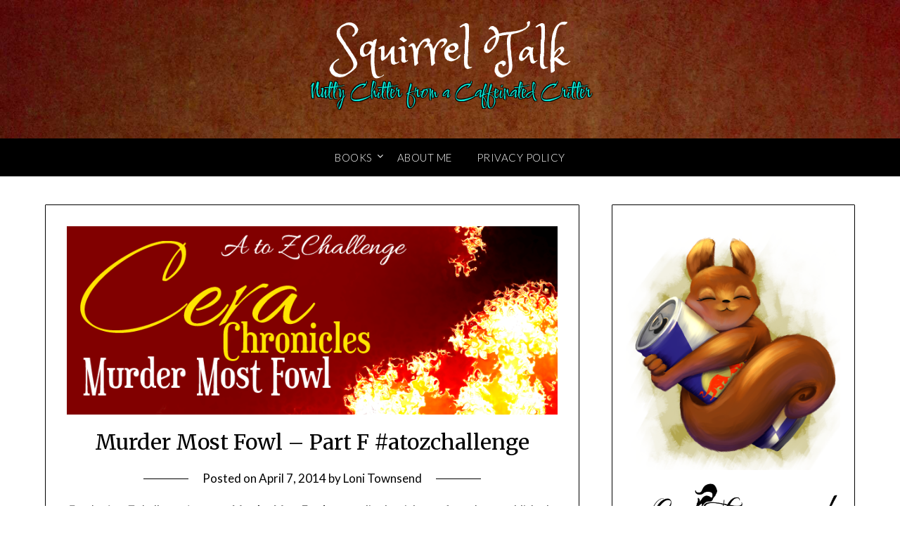

--- FILE ---
content_type: text/html; charset=UTF-8
request_url: https://lonitownsend.com/2014/04/murder-fowl-part-f-atozchallenge/?replytocom=2078
body_size: 22861
content:
<!doctype html>
<html lang="en-US">
<head>
	<meta charset="UTF-8">
	<meta name="viewport" content="width=device-width, initial-scale=1">
	<link rel="profile" href="https://gmpg.org/xfn/11">
	<title>Murder Most Fowl &#8211; Part F #atozchallenge &#8211; Squirrel Talk</title>
<meta name='robots' content='max-image-preview:large, noindex, follow' />
<!-- Speed of this site is optimised by WP Performance Score Booster plugin v2.2.3 - https://dipakgajjar.com/wp-performance-score-booster/ -->
<link rel='dns-prefetch' href='//stats.wp.com' />
<link rel='dns-prefetch' href='//fonts.googleapis.com' />
<link rel='dns-prefetch' href='//v0.wordpress.com' />
<link rel='preconnect' href='//i0.wp.com' />
<link rel="alternate" type="application/rss+xml" title="Squirrel Talk &raquo; Feed" href="https://lonitownsend.com/feed/" />
<link rel="alternate" type="application/rss+xml" title="Squirrel Talk &raquo; Comments Feed" href="https://lonitownsend.com/comments/feed/" />
<link rel="alternate" type="application/rss+xml" title="Squirrel Talk &raquo; Murder Most Fowl &#8211; Part F #atozchallenge Comments Feed" href="https://lonitownsend.com/2014/04/murder-fowl-part-f-atozchallenge/feed/" />
<link rel="alternate" title="oEmbed (JSON)" type="application/json+oembed" href="https://lonitownsend.com/wp-json/oembed/1.0/embed?url=https%3A%2F%2Flonitownsend.com%2F2014%2F04%2Fmurder-fowl-part-f-atozchallenge%2F" />
<link rel="alternate" title="oEmbed (XML)" type="text/xml+oembed" href="https://lonitownsend.com/wp-json/oembed/1.0/embed?url=https%3A%2F%2Flonitownsend.com%2F2014%2F04%2Fmurder-fowl-part-f-atozchallenge%2F&#038;format=xml" />
<style type="text/css" media="all">
.wpautoterms-footer{background-color:#ffffff;text-align:center;}
.wpautoterms-footer a{color:#000000;font-family:Arial, sans-serif;font-size:14px;}
.wpautoterms-footer .separator{color:#cccccc;font-family:Arial, sans-serif;font-size:14px;}</style>
<style id='wp-img-auto-sizes-contain-inline-css' type='text/css'>
img:is([sizes=auto i],[sizes^="auto," i]){contain-intrinsic-size:3000px 1500px}
/*# sourceURL=wp-img-auto-sizes-contain-inline-css */
</style>
<style id='superb-addons-variable-fallbacks-inline-css' type='text/css'>
:root{--wp--preset--color--primary:#1f7cec;--wp--preset--color--primary-hover:#3993ff;--wp--preset--color--base:#fff;--wp--preset--color--featured:#0a284b;--wp--preset--color--contrast-light:#fff;--wp--preset--color--contrast-dark:#000;--wp--preset--color--mono-1:#0d3c74;--wp--preset--color--mono-2:#64748b;--wp--preset--color--mono-3:#e2e8f0;--wp--preset--color--mono-4:#f8fafc;--wp--preset--spacing--superbspacing-xxsmall:clamp(5px,1vw,10px);--wp--preset--spacing--superbspacing-xsmall:clamp(10px,2vw,20px);--wp--preset--spacing--superbspacing-small:clamp(20px,4vw,40px);--wp--preset--spacing--superbspacing-medium:clamp(30px,6vw,60px);--wp--preset--spacing--superbspacing-large:clamp(40px,8vw,80px);--wp--preset--spacing--superbspacing-xlarge:clamp(50px,10vw,100px);--wp--preset--spacing--superbspacing-xxlarge:clamp(60px,12vw,120px);--wp--preset--font-size--superbfont-tiny:clamp(10px,0.625rem + ((1vw - 3.2px) * 0.227),12px);--wp--preset--font-size--superbfont-xxsmall:clamp(12px,0.75rem + ((1vw - 3.2px) * 0.227),14px);--wp--preset--font-size--superbfont-xsmall:clamp(16px,1rem + ((1vw - 3.2px) * 1),16px);--wp--preset--font-size--superbfont-small:clamp(16px,1rem + ((1vw - 3.2px) * 0.227),18px);--wp--preset--font-size--superbfont-medium:clamp(18px,1.125rem + ((1vw - 3.2px) * 0.227),20px);--wp--preset--font-size--superbfont-large:clamp(24px,1.5rem + ((1vw - 3.2px) * 0.909),32px);--wp--preset--font-size--superbfont-xlarge:clamp(32px,2rem + ((1vw - 3.2px) * 1.818),48px);--wp--preset--font-size--superbfont-xxlarge:clamp(40px,2.5rem + ((1vw - 3.2px) * 2.727),64px)}.has-primary-color{color:var(--wp--preset--color--primary)!important}.has-primary-hover-color{color:var(--wp--preset--color--primary-hover)!important}.has-base-color{color:var(--wp--preset--color--base)!important}.has-featured-color{color:var(--wp--preset--color--featured)!important}.has-contrast-light-color{color:var(--wp--preset--color--contrast-light)!important}.has-contrast-dark-color{color:var(--wp--preset--color--contrast-dark)!important}.has-mono-1-color{color:var(--wp--preset--color--mono-1)!important}.has-mono-2-color{color:var(--wp--preset--color--mono-2)!important}.has-mono-3-color{color:var(--wp--preset--color--mono-3)!important}.has-mono-4-color{color:var(--wp--preset--color--mono-4)!important}.has-primary-background-color{background-color:var(--wp--preset--color--primary)!important}.has-primary-hover-background-color{background-color:var(--wp--preset--color--primary-hover)!important}.has-base-background-color{background-color:var(--wp--preset--color--base)!important}.has-featured-background-color{background-color:var(--wp--preset--color--featured)!important}.has-contrast-light-background-color{background-color:var(--wp--preset--color--contrast-light)!important}.has-contrast-dark-background-color{background-color:var(--wp--preset--color--contrast-dark)!important}.has-mono-1-background-color{background-color:var(--wp--preset--color--mono-1)!important}.has-mono-2-background-color{background-color:var(--wp--preset--color--mono-2)!important}.has-mono-3-background-color{background-color:var(--wp--preset--color--mono-3)!important}.has-mono-4-background-color{background-color:var(--wp--preset--color--mono-4)!important}.has-superbfont-tiny-font-size{font-size:var(--wp--preset--font-size--superbfont-tiny)!important}.has-superbfont-xxsmall-font-size{font-size:var(--wp--preset--font-size--superbfont-xxsmall)!important}.has-superbfont-xsmall-font-size{font-size:var(--wp--preset--font-size--superbfont-xsmall)!important}.has-superbfont-small-font-size{font-size:var(--wp--preset--font-size--superbfont-small)!important}.has-superbfont-medium-font-size{font-size:var(--wp--preset--font-size--superbfont-medium)!important}.has-superbfont-large-font-size{font-size:var(--wp--preset--font-size--superbfont-large)!important}.has-superbfont-xlarge-font-size{font-size:var(--wp--preset--font-size--superbfont-xlarge)!important}.has-superbfont-xxlarge-font-size{font-size:var(--wp--preset--font-size--superbfont-xxlarge)!important}
/*# sourceURL=superb-addons-variable-fallbacks-inline-css */
</style>
<style id='wp-emoji-styles-inline-css' type='text/css'>

	img.wp-smiley, img.emoji {
		display: inline !important;
		border: none !important;
		box-shadow: none !important;
		height: 1em !important;
		width: 1em !important;
		margin: 0 0.07em !important;
		vertical-align: -0.1em !important;
		background: none !important;
		padding: 0 !important;
	}
/*# sourceURL=wp-emoji-styles-inline-css */
</style>
<link rel='stylesheet' id='wp-block-library-css' href='https://lonitownsend.com/wp-includes/css/dist/block-library/style.min.css' type='text/css' media='all' />
<style id='wp-block-image-inline-css' type='text/css'>
.wp-block-image>a,.wp-block-image>figure>a{display:inline-block}.wp-block-image img{box-sizing:border-box;height:auto;max-width:100%;vertical-align:bottom}@media not (prefers-reduced-motion){.wp-block-image img.hide{visibility:hidden}.wp-block-image img.show{animation:show-content-image .4s}}.wp-block-image[style*=border-radius] img,.wp-block-image[style*=border-radius]>a{border-radius:inherit}.wp-block-image.has-custom-border img{box-sizing:border-box}.wp-block-image.aligncenter{text-align:center}.wp-block-image.alignfull>a,.wp-block-image.alignwide>a{width:100%}.wp-block-image.alignfull img,.wp-block-image.alignwide img{height:auto;width:100%}.wp-block-image .aligncenter,.wp-block-image .alignleft,.wp-block-image .alignright,.wp-block-image.aligncenter,.wp-block-image.alignleft,.wp-block-image.alignright{display:table}.wp-block-image .aligncenter>figcaption,.wp-block-image .alignleft>figcaption,.wp-block-image .alignright>figcaption,.wp-block-image.aligncenter>figcaption,.wp-block-image.alignleft>figcaption,.wp-block-image.alignright>figcaption{caption-side:bottom;display:table-caption}.wp-block-image .alignleft{float:left;margin:.5em 1em .5em 0}.wp-block-image .alignright{float:right;margin:.5em 0 .5em 1em}.wp-block-image .aligncenter{margin-left:auto;margin-right:auto}.wp-block-image :where(figcaption){margin-bottom:1em;margin-top:.5em}.wp-block-image.is-style-circle-mask img{border-radius:9999px}@supports ((-webkit-mask-image:none) or (mask-image:none)) or (-webkit-mask-image:none){.wp-block-image.is-style-circle-mask img{border-radius:0;-webkit-mask-image:url('data:image/svg+xml;utf8,<svg viewBox="0 0 100 100" xmlns="http://www.w3.org/2000/svg"><circle cx="50" cy="50" r="50"/></svg>');mask-image:url('data:image/svg+xml;utf8,<svg viewBox="0 0 100 100" xmlns="http://www.w3.org/2000/svg"><circle cx="50" cy="50" r="50"/></svg>');mask-mode:alpha;-webkit-mask-position:center;mask-position:center;-webkit-mask-repeat:no-repeat;mask-repeat:no-repeat;-webkit-mask-size:contain;mask-size:contain}}:root :where(.wp-block-image.is-style-rounded img,.wp-block-image .is-style-rounded img){border-radius:9999px}.wp-block-image figure{margin:0}.wp-lightbox-container{display:flex;flex-direction:column;position:relative}.wp-lightbox-container img{cursor:zoom-in}.wp-lightbox-container img:hover+button{opacity:1}.wp-lightbox-container button{align-items:center;backdrop-filter:blur(16px) saturate(180%);background-color:#5a5a5a40;border:none;border-radius:4px;cursor:zoom-in;display:flex;height:20px;justify-content:center;opacity:0;padding:0;position:absolute;right:16px;text-align:center;top:16px;width:20px;z-index:100}@media not (prefers-reduced-motion){.wp-lightbox-container button{transition:opacity .2s ease}}.wp-lightbox-container button:focus-visible{outline:3px auto #5a5a5a40;outline:3px auto -webkit-focus-ring-color;outline-offset:3px}.wp-lightbox-container button:hover{cursor:pointer;opacity:1}.wp-lightbox-container button:focus{opacity:1}.wp-lightbox-container button:focus,.wp-lightbox-container button:hover,.wp-lightbox-container button:not(:hover):not(:active):not(.has-background){background-color:#5a5a5a40;border:none}.wp-lightbox-overlay{box-sizing:border-box;cursor:zoom-out;height:100vh;left:0;overflow:hidden;position:fixed;top:0;visibility:hidden;width:100%;z-index:100000}.wp-lightbox-overlay .close-button{align-items:center;cursor:pointer;display:flex;justify-content:center;min-height:40px;min-width:40px;padding:0;position:absolute;right:calc(env(safe-area-inset-right) + 16px);top:calc(env(safe-area-inset-top) + 16px);z-index:5000000}.wp-lightbox-overlay .close-button:focus,.wp-lightbox-overlay .close-button:hover,.wp-lightbox-overlay .close-button:not(:hover):not(:active):not(.has-background){background:none;border:none}.wp-lightbox-overlay .lightbox-image-container{height:var(--wp--lightbox-container-height);left:50%;overflow:hidden;position:absolute;top:50%;transform:translate(-50%,-50%);transform-origin:top left;width:var(--wp--lightbox-container-width);z-index:9999999999}.wp-lightbox-overlay .wp-block-image{align-items:center;box-sizing:border-box;display:flex;height:100%;justify-content:center;margin:0;position:relative;transform-origin:0 0;width:100%;z-index:3000000}.wp-lightbox-overlay .wp-block-image img{height:var(--wp--lightbox-image-height);min-height:var(--wp--lightbox-image-height);min-width:var(--wp--lightbox-image-width);width:var(--wp--lightbox-image-width)}.wp-lightbox-overlay .wp-block-image figcaption{display:none}.wp-lightbox-overlay button{background:none;border:none}.wp-lightbox-overlay .scrim{background-color:#fff;height:100%;opacity:.9;position:absolute;width:100%;z-index:2000000}.wp-lightbox-overlay.active{visibility:visible}@media not (prefers-reduced-motion){.wp-lightbox-overlay.active{animation:turn-on-visibility .25s both}.wp-lightbox-overlay.active img{animation:turn-on-visibility .35s both}.wp-lightbox-overlay.show-closing-animation:not(.active){animation:turn-off-visibility .35s both}.wp-lightbox-overlay.show-closing-animation:not(.active) img{animation:turn-off-visibility .25s both}.wp-lightbox-overlay.zoom.active{animation:none;opacity:1;visibility:visible}.wp-lightbox-overlay.zoom.active .lightbox-image-container{animation:lightbox-zoom-in .4s}.wp-lightbox-overlay.zoom.active .lightbox-image-container img{animation:none}.wp-lightbox-overlay.zoom.active .scrim{animation:turn-on-visibility .4s forwards}.wp-lightbox-overlay.zoom.show-closing-animation:not(.active){animation:none}.wp-lightbox-overlay.zoom.show-closing-animation:not(.active) .lightbox-image-container{animation:lightbox-zoom-out .4s}.wp-lightbox-overlay.zoom.show-closing-animation:not(.active) .lightbox-image-container img{animation:none}.wp-lightbox-overlay.zoom.show-closing-animation:not(.active) .scrim{animation:turn-off-visibility .4s forwards}}@keyframes show-content-image{0%{visibility:hidden}99%{visibility:hidden}to{visibility:visible}}@keyframes turn-on-visibility{0%{opacity:0}to{opacity:1}}@keyframes turn-off-visibility{0%{opacity:1;visibility:visible}99%{opacity:0;visibility:visible}to{opacity:0;visibility:hidden}}@keyframes lightbox-zoom-in{0%{transform:translate(calc((-100vw + var(--wp--lightbox-scrollbar-width))/2 + var(--wp--lightbox-initial-left-position)),calc(-50vh + var(--wp--lightbox-initial-top-position))) scale(var(--wp--lightbox-scale))}to{transform:translate(-50%,-50%) scale(1)}}@keyframes lightbox-zoom-out{0%{transform:translate(-50%,-50%) scale(1);visibility:visible}99%{visibility:visible}to{transform:translate(calc((-100vw + var(--wp--lightbox-scrollbar-width))/2 + var(--wp--lightbox-initial-left-position)),calc(-50vh + var(--wp--lightbox-initial-top-position))) scale(var(--wp--lightbox-scale));visibility:hidden}}
/*# sourceURL=https://lonitownsend.com/wp-includes/blocks/image/style.min.css */
</style>
<style id='wp-block-columns-inline-css' type='text/css'>
.wp-block-columns{box-sizing:border-box;display:flex;flex-wrap:wrap!important}@media (min-width:782px){.wp-block-columns{flex-wrap:nowrap!important}}.wp-block-columns{align-items:normal!important}.wp-block-columns.are-vertically-aligned-top{align-items:flex-start}.wp-block-columns.are-vertically-aligned-center{align-items:center}.wp-block-columns.are-vertically-aligned-bottom{align-items:flex-end}@media (max-width:781px){.wp-block-columns:not(.is-not-stacked-on-mobile)>.wp-block-column{flex-basis:100%!important}}@media (min-width:782px){.wp-block-columns:not(.is-not-stacked-on-mobile)>.wp-block-column{flex-basis:0;flex-grow:1}.wp-block-columns:not(.is-not-stacked-on-mobile)>.wp-block-column[style*=flex-basis]{flex-grow:0}}.wp-block-columns.is-not-stacked-on-mobile{flex-wrap:nowrap!important}.wp-block-columns.is-not-stacked-on-mobile>.wp-block-column{flex-basis:0;flex-grow:1}.wp-block-columns.is-not-stacked-on-mobile>.wp-block-column[style*=flex-basis]{flex-grow:0}:where(.wp-block-columns){margin-bottom:1.75em}:where(.wp-block-columns.has-background){padding:1.25em 2.375em}.wp-block-column{flex-grow:1;min-width:0;overflow-wrap:break-word;word-break:break-word}.wp-block-column.is-vertically-aligned-top{align-self:flex-start}.wp-block-column.is-vertically-aligned-center{align-self:center}.wp-block-column.is-vertically-aligned-bottom{align-self:flex-end}.wp-block-column.is-vertically-aligned-stretch{align-self:stretch}.wp-block-column.is-vertically-aligned-bottom,.wp-block-column.is-vertically-aligned-center,.wp-block-column.is-vertically-aligned-top{width:100%}
/*# sourceURL=https://lonitownsend.com/wp-includes/blocks/columns/style.min.css */
</style>
<style id='wp-block-group-inline-css' type='text/css'>
.wp-block-group{box-sizing:border-box}:where(.wp-block-group.wp-block-group-is-layout-constrained){position:relative}
.wp-block-group.is-style-superbaddons-card{background-color:var(--wp--preset--color--contrast-light);border-color:var(--wp--preset--color--mono-3);border-radius:10px;border-style:solid;border-width:1px;box-shadow:0 1px 2px 0 rgba(0,0,0,.05);color:var(--wp--preset--color--contrast-dark);padding:var(--wp--preset--spacing--superbspacing-small)}
/*# sourceURL=wp-block-group-inline-css */
</style>
<style id='global-styles-inline-css' type='text/css'>
:root{--wp--preset--aspect-ratio--square: 1;--wp--preset--aspect-ratio--4-3: 4/3;--wp--preset--aspect-ratio--3-4: 3/4;--wp--preset--aspect-ratio--3-2: 3/2;--wp--preset--aspect-ratio--2-3: 2/3;--wp--preset--aspect-ratio--16-9: 16/9;--wp--preset--aspect-ratio--9-16: 9/16;--wp--preset--color--black: #000000;--wp--preset--color--cyan-bluish-gray: #abb8c3;--wp--preset--color--white: #ffffff;--wp--preset--color--pale-pink: #f78da7;--wp--preset--color--vivid-red: #cf2e2e;--wp--preset--color--luminous-vivid-orange: #ff6900;--wp--preset--color--luminous-vivid-amber: #fcb900;--wp--preset--color--light-green-cyan: #7bdcb5;--wp--preset--color--vivid-green-cyan: #00d084;--wp--preset--color--pale-cyan-blue: #8ed1fc;--wp--preset--color--vivid-cyan-blue: #0693e3;--wp--preset--color--vivid-purple: #9b51e0;--wp--preset--gradient--vivid-cyan-blue-to-vivid-purple: linear-gradient(135deg,rgb(6,147,227) 0%,rgb(155,81,224) 100%);--wp--preset--gradient--light-green-cyan-to-vivid-green-cyan: linear-gradient(135deg,rgb(122,220,180) 0%,rgb(0,208,130) 100%);--wp--preset--gradient--luminous-vivid-amber-to-luminous-vivid-orange: linear-gradient(135deg,rgb(252,185,0) 0%,rgb(255,105,0) 100%);--wp--preset--gradient--luminous-vivid-orange-to-vivid-red: linear-gradient(135deg,rgb(255,105,0) 0%,rgb(207,46,46) 100%);--wp--preset--gradient--very-light-gray-to-cyan-bluish-gray: linear-gradient(135deg,rgb(238,238,238) 0%,rgb(169,184,195) 100%);--wp--preset--gradient--cool-to-warm-spectrum: linear-gradient(135deg,rgb(74,234,220) 0%,rgb(151,120,209) 20%,rgb(207,42,186) 40%,rgb(238,44,130) 60%,rgb(251,105,98) 80%,rgb(254,248,76) 100%);--wp--preset--gradient--blush-light-purple: linear-gradient(135deg,rgb(255,206,236) 0%,rgb(152,150,240) 100%);--wp--preset--gradient--blush-bordeaux: linear-gradient(135deg,rgb(254,205,165) 0%,rgb(254,45,45) 50%,rgb(107,0,62) 100%);--wp--preset--gradient--luminous-dusk: linear-gradient(135deg,rgb(255,203,112) 0%,rgb(199,81,192) 50%,rgb(65,88,208) 100%);--wp--preset--gradient--pale-ocean: linear-gradient(135deg,rgb(255,245,203) 0%,rgb(182,227,212) 50%,rgb(51,167,181) 100%);--wp--preset--gradient--electric-grass: linear-gradient(135deg,rgb(202,248,128) 0%,rgb(113,206,126) 100%);--wp--preset--gradient--midnight: linear-gradient(135deg,rgb(2,3,129) 0%,rgb(40,116,252) 100%);--wp--preset--font-size--small: 13px;--wp--preset--font-size--medium: 20px;--wp--preset--font-size--large: 36px;--wp--preset--font-size--x-large: 42px;--wp--preset--spacing--20: 0.44rem;--wp--preset--spacing--30: 0.67rem;--wp--preset--spacing--40: 1rem;--wp--preset--spacing--50: 1.5rem;--wp--preset--spacing--60: 2.25rem;--wp--preset--spacing--70: 3.38rem;--wp--preset--spacing--80: 5.06rem;--wp--preset--shadow--natural: 6px 6px 9px rgba(0, 0, 0, 0.2);--wp--preset--shadow--deep: 12px 12px 50px rgba(0, 0, 0, 0.4);--wp--preset--shadow--sharp: 6px 6px 0px rgba(0, 0, 0, 0.2);--wp--preset--shadow--outlined: 6px 6px 0px -3px rgb(255, 255, 255), 6px 6px rgb(0, 0, 0);--wp--preset--shadow--crisp: 6px 6px 0px rgb(0, 0, 0);}:where(.is-layout-flex){gap: 0.5em;}:where(.is-layout-grid){gap: 0.5em;}body .is-layout-flex{display: flex;}.is-layout-flex{flex-wrap: wrap;align-items: center;}.is-layout-flex > :is(*, div){margin: 0;}body .is-layout-grid{display: grid;}.is-layout-grid > :is(*, div){margin: 0;}:where(.wp-block-columns.is-layout-flex){gap: 2em;}:where(.wp-block-columns.is-layout-grid){gap: 2em;}:where(.wp-block-post-template.is-layout-flex){gap: 1.25em;}:where(.wp-block-post-template.is-layout-grid){gap: 1.25em;}.has-black-color{color: var(--wp--preset--color--black) !important;}.has-cyan-bluish-gray-color{color: var(--wp--preset--color--cyan-bluish-gray) !important;}.has-white-color{color: var(--wp--preset--color--white) !important;}.has-pale-pink-color{color: var(--wp--preset--color--pale-pink) !important;}.has-vivid-red-color{color: var(--wp--preset--color--vivid-red) !important;}.has-luminous-vivid-orange-color{color: var(--wp--preset--color--luminous-vivid-orange) !important;}.has-luminous-vivid-amber-color{color: var(--wp--preset--color--luminous-vivid-amber) !important;}.has-light-green-cyan-color{color: var(--wp--preset--color--light-green-cyan) !important;}.has-vivid-green-cyan-color{color: var(--wp--preset--color--vivid-green-cyan) !important;}.has-pale-cyan-blue-color{color: var(--wp--preset--color--pale-cyan-blue) !important;}.has-vivid-cyan-blue-color{color: var(--wp--preset--color--vivid-cyan-blue) !important;}.has-vivid-purple-color{color: var(--wp--preset--color--vivid-purple) !important;}.has-black-background-color{background-color: var(--wp--preset--color--black) !important;}.has-cyan-bluish-gray-background-color{background-color: var(--wp--preset--color--cyan-bluish-gray) !important;}.has-white-background-color{background-color: var(--wp--preset--color--white) !important;}.has-pale-pink-background-color{background-color: var(--wp--preset--color--pale-pink) !important;}.has-vivid-red-background-color{background-color: var(--wp--preset--color--vivid-red) !important;}.has-luminous-vivid-orange-background-color{background-color: var(--wp--preset--color--luminous-vivid-orange) !important;}.has-luminous-vivid-amber-background-color{background-color: var(--wp--preset--color--luminous-vivid-amber) !important;}.has-light-green-cyan-background-color{background-color: var(--wp--preset--color--light-green-cyan) !important;}.has-vivid-green-cyan-background-color{background-color: var(--wp--preset--color--vivid-green-cyan) !important;}.has-pale-cyan-blue-background-color{background-color: var(--wp--preset--color--pale-cyan-blue) !important;}.has-vivid-cyan-blue-background-color{background-color: var(--wp--preset--color--vivid-cyan-blue) !important;}.has-vivid-purple-background-color{background-color: var(--wp--preset--color--vivid-purple) !important;}.has-black-border-color{border-color: var(--wp--preset--color--black) !important;}.has-cyan-bluish-gray-border-color{border-color: var(--wp--preset--color--cyan-bluish-gray) !important;}.has-white-border-color{border-color: var(--wp--preset--color--white) !important;}.has-pale-pink-border-color{border-color: var(--wp--preset--color--pale-pink) !important;}.has-vivid-red-border-color{border-color: var(--wp--preset--color--vivid-red) !important;}.has-luminous-vivid-orange-border-color{border-color: var(--wp--preset--color--luminous-vivid-orange) !important;}.has-luminous-vivid-amber-border-color{border-color: var(--wp--preset--color--luminous-vivid-amber) !important;}.has-light-green-cyan-border-color{border-color: var(--wp--preset--color--light-green-cyan) !important;}.has-vivid-green-cyan-border-color{border-color: var(--wp--preset--color--vivid-green-cyan) !important;}.has-pale-cyan-blue-border-color{border-color: var(--wp--preset--color--pale-cyan-blue) !important;}.has-vivid-cyan-blue-border-color{border-color: var(--wp--preset--color--vivid-cyan-blue) !important;}.has-vivid-purple-border-color{border-color: var(--wp--preset--color--vivid-purple) !important;}.has-vivid-cyan-blue-to-vivid-purple-gradient-background{background: var(--wp--preset--gradient--vivid-cyan-blue-to-vivid-purple) !important;}.has-light-green-cyan-to-vivid-green-cyan-gradient-background{background: var(--wp--preset--gradient--light-green-cyan-to-vivid-green-cyan) !important;}.has-luminous-vivid-amber-to-luminous-vivid-orange-gradient-background{background: var(--wp--preset--gradient--luminous-vivid-amber-to-luminous-vivid-orange) !important;}.has-luminous-vivid-orange-to-vivid-red-gradient-background{background: var(--wp--preset--gradient--luminous-vivid-orange-to-vivid-red) !important;}.has-very-light-gray-to-cyan-bluish-gray-gradient-background{background: var(--wp--preset--gradient--very-light-gray-to-cyan-bluish-gray) !important;}.has-cool-to-warm-spectrum-gradient-background{background: var(--wp--preset--gradient--cool-to-warm-spectrum) !important;}.has-blush-light-purple-gradient-background{background: var(--wp--preset--gradient--blush-light-purple) !important;}.has-blush-bordeaux-gradient-background{background: var(--wp--preset--gradient--blush-bordeaux) !important;}.has-luminous-dusk-gradient-background{background: var(--wp--preset--gradient--luminous-dusk) !important;}.has-pale-ocean-gradient-background{background: var(--wp--preset--gradient--pale-ocean) !important;}.has-electric-grass-gradient-background{background: var(--wp--preset--gradient--electric-grass) !important;}.has-midnight-gradient-background{background: var(--wp--preset--gradient--midnight) !important;}.has-small-font-size{font-size: var(--wp--preset--font-size--small) !important;}.has-medium-font-size{font-size: var(--wp--preset--font-size--medium) !important;}.has-large-font-size{font-size: var(--wp--preset--font-size--large) !important;}.has-x-large-font-size{font-size: var(--wp--preset--font-size--x-large) !important;}
:where(.wp-block-columns.is-layout-flex){gap: 2em;}:where(.wp-block-columns.is-layout-grid){gap: 2em;}
/*# sourceURL=global-styles-inline-css */
</style>
<style id='core-block-supports-inline-css' type='text/css'>
.wp-container-core-columns-is-layout-9d6595d7{flex-wrap:nowrap;}
/*# sourceURL=core-block-supports-inline-css */
</style>

<style id='classic-theme-styles-inline-css' type='text/css'>
/*! This file is auto-generated */
.wp-block-button__link{color:#fff;background-color:#32373c;border-radius:9999px;box-shadow:none;text-decoration:none;padding:calc(.667em + 2px) calc(1.333em + 2px);font-size:1.125em}.wp-block-file__button{background:#32373c;color:#fff;text-decoration:none}
/*# sourceURL=/wp-includes/css/classic-themes.min.css */
</style>
<link rel='stylesheet' id='wpautoterms_css-css' href='https://lonitownsend.com/wp-content/plugins/auto-terms-of-service-and-privacy-policy/css/wpautoterms.css' type='text/css' media='all' />
<link rel='stylesheet' id='superb-addons-patterns-css' href='https://lonitownsend.com/wp-content/plugins/superb-blocks/assets/css/patterns.min.css' type='text/css' media='all' />
<link rel='stylesheet' id='superb-addons-enhancements-css' href='https://lonitownsend.com/wp-content/plugins/superb-blocks/assets/css/enhancements.min.css' type='text/css' media='all' />
<link rel='stylesheet' id='font-awesome-css' href='https://lonitownsend.com/wp-content/themes/personalblogily/css/font-awesome.min.css' type='text/css' media='all' />
<link rel='stylesheet' id='personalblogily-style-css' href='https://lonitownsend.com/wp-content/themes/personalblogily/style.css' type='text/css' media='all' />
<link rel='stylesheet' id='personalblogily-google-fonts-css' href='//fonts.googleapis.com/css?family=Lato%3A300%2C400%2C700%2C900%7CMerriweather%3A400%2C700&#038;ver=6.9' type='text/css' media='all' />
<link rel='stylesheet' id='slb_core-css' href='https://lonitownsend.com/wp-content/plugins/simple-lightbox/client/css/app.css' type='text/css' media='all' />
<script type="text/javascript" src="https://lonitownsend.com/wp-includes/js/jquery/jquery.min.js" id="jquery-core-js"></script>
<script type="text/javascript" src="https://lonitownsend.com/wp-includes/js/jquery/jquery-migrate.min.js" id="jquery-migrate-js"></script>
<script type="text/javascript" src="https://lonitownsend.com/wp-includes/js/dist/dom-ready.min.js" id="wp-dom-ready-js"></script>
<script type="text/javascript" src="https://lonitownsend.com/wp-content/plugins/auto-terms-of-service-and-privacy-policy/js/base.js" id="wpautoterms_base-js"></script>
<link rel="https://api.w.org/" href="https://lonitownsend.com/wp-json/" /><link rel="alternate" title="JSON" type="application/json" href="https://lonitownsend.com/wp-json/wp/v2/posts/987" /><link rel="EditURI" type="application/rsd+xml" title="RSD" href="https://lonitownsend.com/xmlrpc.php?rsd" />
<meta name="generator" content="WordPress 6.9" />
<link rel="canonical" href="https://lonitownsend.com/2014/04/murder-fowl-part-f-atozchallenge/" />
<link rel='shortlink' href='https://wp.me/p4O5U9-fV' />

		<!-- GA Google Analytics @ https://m0n.co/ga -->
		<script async src="https://www.googletagmanager.com/gtag/js?id=G-0G788LDSK6"></script>
		<script>
			window.dataLayer = window.dataLayer || [];
			function gtag(){dataLayer.push(arguments);}
			gtag('js', new Date());
			gtag('config', 'G-0G788LDSK6');
		</script>

		<style>img#wpstats{display:none}</style>
		<link rel="pingback" href="https://lonitownsend.com/xmlrpc.php">
		<style type="text/css">
		body, .site, .swidgets-wrap h3, .post-data-text { background: ; }
		.site-title a, .site-description { color: #ffffff; }
		.sheader { background-color: ; }
		.super-menu, #smobile-menu, .primary-menu, .primary-menu ul li ul.children, .primary-menu ul li ul.sub-menu { background-color: ; }
		.main-navigation ul li a, .main-navigation ul li .sub-arrow, .super-menu .toggle-mobile-menu, .mobile-menu-active .smenu-hide { color: ; }
		#smobile-menu.show .main-navigation ul ul.children.active, #smobile-menu.show .main-navigation ul ul.sub-menu.active, #smobile-menu.show .main-navigation ul li, .smenu-hide.toggle-mobile-menu.menu-toggle, #smobile-menu.show .main-navigation ul li, .primary-menu ul li ul.children li, .primary-menu ul li ul.sub-menu li { border-color: ; border-bottom-color: ; }
		#secondary .widget h3, #secondary .widget h3 a, #secondary .widget h4, #secondary .widget h1, #secondary .widget h2, #secondary .widget h5, #secondary .widget h6 { color: ; }
		#secondary .widget a, #secondary a, #secondary .widget li a , #secondary span.sub-arrow{ color: ; }
		#secondary, #secondary .widget, #secondary .widget p, #secondary .widget li, .widget time.rpwe-time.published { color: ; }
		#secondary .swidgets-wrap, #secondary .widget ul li, .featured-sidebar .search-field { border-color: ; }
		.site-info, .footer-column-three input.search-submit, .footer-column-three p, .footer-column-three li, .footer-column-three td, .footer-column-three th, .footer-column-three caption { color: ; }
		.footer-column-three h3, .footer-column-three h4, .footer-column-three h5, .footer-column-three h6, .footer-column-three h1, .footer-column-three h2, .footer-column-three h4, .footer-column-three h3 a { color: ; }
		.footer-column-three a, .footer-column-three li a, .footer-column-three .widget a, .footer-column-three .sub-arrow { color: ; }
		.footer-column-three h3:after { background: ; }
		.site-info, .widget ul li, .footer-column-three input.search-field, .footer-column-three input.search-submit { border-color: ; }
		.site-footer { background-color: ; }
		.archive .page-header h1, .blogposts-list h2 a, .blogposts-list h2 a:hover, .blogposts-list h2 a:active, .search-results h1.page-title { color: ; }
		.blogposts-list .post-data-text, .blogposts-list .post-data-text a{ color: ; }
		.blogposts-list p { color: ; }
		.page-numbers li a, .blogposts-list .blogpost-button { background: ; }
		.page-numbers li a, .blogposts-list .blogpost-button, span.page-numbers.dots, .page-numbers.current, .page-numbers li a:hover { color: ; }
		.archive .page-header h1, .search-results h1.page-title, .blogposts-list.fbox, span.page-numbers.dots, .page-numbers li a, .page-numbers.current { border-color: ; }
		.blogposts-list .post-data-divider { background: ; }
		.page .comments-area .comment-author, .page .comments-area .comment-author a, .page .comments-area .comments-title, .page .content-area h1, .page .content-area h2, .page .content-area h3, .page .content-area h4, .page .content-area h5, .page .content-area h6, .page .content-area th, .single  .comments-area .comment-author, .single .comments-area .comment-author a, .single .comments-area .comments-title, .single .content-area h1, .single .content-area h2, .single .content-area h3, .single .content-area h4, .single .content-area h5, .single .content-area h6, .single .content-area th, .search-no-results h1, .error404 h1 { color: ; }
		.single .post-data-text, .page .post-data-text, .page .post-data-text a, .single .post-data-text a, .comments-area .comment-meta .comment-metadata a { color: ; }
		.page .content-area p, .page article, .page .content-area table, .page .content-area dd, .page .content-area dt, .page .content-area address, .page .content-area .entry-content, .page .content-area li, .page .content-area ol, .single .content-area p, .single article, .single .content-area table, .single .content-area dd, .single .content-area dt, .single .content-area address, .single .entry-content, .single .content-area li, .single .content-area ol, .search-no-results .page-content p { color: ; }
		.single .entry-content a, .page .entry-content a, .comment-content a, .comments-area .reply a, .logged-in-as a, .comments-area .comment-respond a { color: ; }
		.comments-area p.form-submit input { background: ; }
		.error404 .page-content p, .error404 input.search-submit, .search-no-results input.search-submit { color: ; }
		.page .comments-area, .page article.fbox, .page article tr, .page .comments-area ol.comment-list ol.children li, .page .comments-area ol.comment-list .comment, .single .comments-area, .single article.fbox, .single article tr, .comments-area ol.comment-list ol.children li, .comments-area ol.comment-list .comment, .error404 main#main, .error404 .search-form label, .search-no-results .search-form label, .error404 input.search-submit, .search-no-results input.search-submit, .error404 main#main, .search-no-results section.fbox.no-results.not-found{ border-color: ; }
		.single .post-data-divider, .page .post-data-divider { background: ; }
		.single .comments-area p.form-submit input, .page .comments-area p.form-submit input { color: ; }



		</style>
		<meta name="description" content="For the A to Z challenge, I present Murder Most Fowl, an unedited serial story from the unpublished Cera Chronicles. Please excuse the grammar mistakes. This hasn&#039;t been critiqued yet. If you&#039;re just diving into this story, you may want to start with . Flashes of blue and yellow light sparked from the bent barrel.&hellip;" />
<style type="text/css">
	.sheader {
		background: url(https://lonitownsend.com/wp-content/uploads/2016/06/background_dark_brown-min.jpg);
		background-size: cover;
	}



	
	https://lonitownsend.com/wp-content/uploads/2016/06/background_dark_brown-min.jpg"
			.site-title a,
		.site-description {
			color: #000000;
		}
	</style>
<link rel="icon" href="https://i0.wp.com/lonitownsend.com/wp-content/uploads/2022/04/cropped-Risu_small.png?fit=32%2C32&#038;ssl=1" sizes="32x32" />
<link rel="icon" href="https://i0.wp.com/lonitownsend.com/wp-content/uploads/2022/04/cropped-Risu_small.png?fit=192%2C192&#038;ssl=1" sizes="192x192" />
<link rel="apple-touch-icon" href="https://i0.wp.com/lonitownsend.com/wp-content/uploads/2022/04/cropped-Risu_small.png?fit=180%2C180&#038;ssl=1" />
<meta name="msapplication-TileImage" content="https://i0.wp.com/lonitownsend.com/wp-content/uploads/2022/04/cropped-Risu_small.png?fit=270%2C270&#038;ssl=1" />
		<style type="text/css" id="wp-custom-css">
			@import url(//fonts.googleapis.com/css?family=Princess+Sofia|Montez|Ruthie|Atma|Rock+Salt|Comforter+Brush);

.site-title > a {
	font-size: 1.5em;
  font-family: 'Princess Sofia', cursive;
	color: #fff;
}

.site-description {
	font-size: 2em;
  font-family: 'Comforter Brush', cursive;
  color: #0AE5D3;
	text-shadow: -1px 1px 0 #000, 1px 1px 0 #000, 1px -1px 0 #000, -1px -1px 0 #000;
}

p.comment-form-url {
  display: block !important;
}		</style>
		<style id='jetpack-block-tiled-gallery-inline-css' type='text/css'>
.wp-block-jetpack-tiled-gallery .is-style-circle .tiled-gallery__item img,.wp-block-jetpack-tiled-gallery.is-style-circle .tiled-gallery__item img{border-radius:50%}.wp-block-jetpack-tiled-gallery .is-style-circle .tiled-gallery__row,.wp-block-jetpack-tiled-gallery .is-style-square .tiled-gallery__row,.wp-block-jetpack-tiled-gallery.is-style-circle .tiled-gallery__row,.wp-block-jetpack-tiled-gallery.is-style-square .tiled-gallery__row{flex-grow:1;width:100%}.wp-block-jetpack-tiled-gallery .is-style-circle .tiled-gallery__row.columns-1 .tiled-gallery__col,.wp-block-jetpack-tiled-gallery .is-style-square .tiled-gallery__row.columns-1 .tiled-gallery__col,.wp-block-jetpack-tiled-gallery.is-style-circle .tiled-gallery__row.columns-1 .tiled-gallery__col,.wp-block-jetpack-tiled-gallery.is-style-square .tiled-gallery__row.columns-1 .tiled-gallery__col{width:100%}.wp-block-jetpack-tiled-gallery .is-style-circle .tiled-gallery__row.columns-2 .tiled-gallery__col,.wp-block-jetpack-tiled-gallery .is-style-square .tiled-gallery__row.columns-2 .tiled-gallery__col,.wp-block-jetpack-tiled-gallery.is-style-circle .tiled-gallery__row.columns-2 .tiled-gallery__col,.wp-block-jetpack-tiled-gallery.is-style-square .tiled-gallery__row.columns-2 .tiled-gallery__col{width:calc(50% - 2px)}.wp-block-jetpack-tiled-gallery .is-style-circle .tiled-gallery__row.columns-3 .tiled-gallery__col,.wp-block-jetpack-tiled-gallery .is-style-square .tiled-gallery__row.columns-3 .tiled-gallery__col,.wp-block-jetpack-tiled-gallery.is-style-circle .tiled-gallery__row.columns-3 .tiled-gallery__col,.wp-block-jetpack-tiled-gallery.is-style-square .tiled-gallery__row.columns-3 .tiled-gallery__col{width:calc(33.33333% - 2.66667px)}.wp-block-jetpack-tiled-gallery .is-style-circle .tiled-gallery__row.columns-4 .tiled-gallery__col,.wp-block-jetpack-tiled-gallery .is-style-square .tiled-gallery__row.columns-4 .tiled-gallery__col,.wp-block-jetpack-tiled-gallery.is-style-circle .tiled-gallery__row.columns-4 .tiled-gallery__col,.wp-block-jetpack-tiled-gallery.is-style-square .tiled-gallery__row.columns-4 .tiled-gallery__col{width:calc(25% - 3px)}.wp-block-jetpack-tiled-gallery .is-style-circle .tiled-gallery__row.columns-5 .tiled-gallery__col,.wp-block-jetpack-tiled-gallery .is-style-square .tiled-gallery__row.columns-5 .tiled-gallery__col,.wp-block-jetpack-tiled-gallery.is-style-circle .tiled-gallery__row.columns-5 .tiled-gallery__col,.wp-block-jetpack-tiled-gallery.is-style-square .tiled-gallery__row.columns-5 .tiled-gallery__col{width:calc(20% - 3.2px)}.wp-block-jetpack-tiled-gallery .is-style-circle .tiled-gallery__row.columns-6 .tiled-gallery__col,.wp-block-jetpack-tiled-gallery .is-style-square .tiled-gallery__row.columns-6 .tiled-gallery__col,.wp-block-jetpack-tiled-gallery.is-style-circle .tiled-gallery__row.columns-6 .tiled-gallery__col,.wp-block-jetpack-tiled-gallery.is-style-square .tiled-gallery__row.columns-6 .tiled-gallery__col{width:calc(16.66667% - 3.33333px)}.wp-block-jetpack-tiled-gallery .is-style-circle .tiled-gallery__row.columns-7 .tiled-gallery__col,.wp-block-jetpack-tiled-gallery .is-style-square .tiled-gallery__row.columns-7 .tiled-gallery__col,.wp-block-jetpack-tiled-gallery.is-style-circle .tiled-gallery__row.columns-7 .tiled-gallery__col,.wp-block-jetpack-tiled-gallery.is-style-square .tiled-gallery__row.columns-7 .tiled-gallery__col{width:calc(14.28571% - 3.42857px)}.wp-block-jetpack-tiled-gallery .is-style-circle .tiled-gallery__row.columns-8 .tiled-gallery__col,.wp-block-jetpack-tiled-gallery .is-style-square .tiled-gallery__row.columns-8 .tiled-gallery__col,.wp-block-jetpack-tiled-gallery.is-style-circle .tiled-gallery__row.columns-8 .tiled-gallery__col,.wp-block-jetpack-tiled-gallery.is-style-square .tiled-gallery__row.columns-8 .tiled-gallery__col{width:calc(12.5% - 3.5px)}.wp-block-jetpack-tiled-gallery .is-style-circle .tiled-gallery__row.columns-9 .tiled-gallery__col,.wp-block-jetpack-tiled-gallery .is-style-square .tiled-gallery__row.columns-9 .tiled-gallery__col,.wp-block-jetpack-tiled-gallery.is-style-circle .tiled-gallery__row.columns-9 .tiled-gallery__col,.wp-block-jetpack-tiled-gallery.is-style-square .tiled-gallery__row.columns-9 .tiled-gallery__col{width:calc(11.11111% - 3.55556px)}.wp-block-jetpack-tiled-gallery .is-style-circle .tiled-gallery__row.columns-10 .tiled-gallery__col,.wp-block-jetpack-tiled-gallery .is-style-square .tiled-gallery__row.columns-10 .tiled-gallery__col,.wp-block-jetpack-tiled-gallery.is-style-circle .tiled-gallery__row.columns-10 .tiled-gallery__col,.wp-block-jetpack-tiled-gallery.is-style-square .tiled-gallery__row.columns-10 .tiled-gallery__col{width:calc(10% - 3.6px)}.wp-block-jetpack-tiled-gallery .is-style-circle .tiled-gallery__row.columns-11 .tiled-gallery__col,.wp-block-jetpack-tiled-gallery .is-style-square .tiled-gallery__row.columns-11 .tiled-gallery__col,.wp-block-jetpack-tiled-gallery.is-style-circle .tiled-gallery__row.columns-11 .tiled-gallery__col,.wp-block-jetpack-tiled-gallery.is-style-square .tiled-gallery__row.columns-11 .tiled-gallery__col{width:calc(9.09091% - 3.63636px)}.wp-block-jetpack-tiled-gallery .is-style-circle .tiled-gallery__row.columns-12 .tiled-gallery__col,.wp-block-jetpack-tiled-gallery .is-style-square .tiled-gallery__row.columns-12 .tiled-gallery__col,.wp-block-jetpack-tiled-gallery.is-style-circle .tiled-gallery__row.columns-12 .tiled-gallery__col,.wp-block-jetpack-tiled-gallery.is-style-square .tiled-gallery__row.columns-12 .tiled-gallery__col{width:calc(8.33333% - 3.66667px)}.wp-block-jetpack-tiled-gallery .is-style-circle .tiled-gallery__row.columns-13 .tiled-gallery__col,.wp-block-jetpack-tiled-gallery .is-style-square .tiled-gallery__row.columns-13 .tiled-gallery__col,.wp-block-jetpack-tiled-gallery.is-style-circle .tiled-gallery__row.columns-13 .tiled-gallery__col,.wp-block-jetpack-tiled-gallery.is-style-square .tiled-gallery__row.columns-13 .tiled-gallery__col{width:calc(7.69231% - 3.69231px)}.wp-block-jetpack-tiled-gallery .is-style-circle .tiled-gallery__row.columns-14 .tiled-gallery__col,.wp-block-jetpack-tiled-gallery .is-style-square .tiled-gallery__row.columns-14 .tiled-gallery__col,.wp-block-jetpack-tiled-gallery.is-style-circle .tiled-gallery__row.columns-14 .tiled-gallery__col,.wp-block-jetpack-tiled-gallery.is-style-square .tiled-gallery__row.columns-14 .tiled-gallery__col{width:calc(7.14286% - 3.71429px)}.wp-block-jetpack-tiled-gallery .is-style-circle .tiled-gallery__row.columns-15 .tiled-gallery__col,.wp-block-jetpack-tiled-gallery .is-style-square .tiled-gallery__row.columns-15 .tiled-gallery__col,.wp-block-jetpack-tiled-gallery.is-style-circle .tiled-gallery__row.columns-15 .tiled-gallery__col,.wp-block-jetpack-tiled-gallery.is-style-square .tiled-gallery__row.columns-15 .tiled-gallery__col{width:calc(6.66667% - 3.73333px)}.wp-block-jetpack-tiled-gallery .is-style-circle .tiled-gallery__row.columns-16 .tiled-gallery__col,.wp-block-jetpack-tiled-gallery .is-style-square .tiled-gallery__row.columns-16 .tiled-gallery__col,.wp-block-jetpack-tiled-gallery.is-style-circle .tiled-gallery__row.columns-16 .tiled-gallery__col,.wp-block-jetpack-tiled-gallery.is-style-square .tiled-gallery__row.columns-16 .tiled-gallery__col{width:calc(6.25% - 3.75px)}.wp-block-jetpack-tiled-gallery .is-style-circle .tiled-gallery__row.columns-17 .tiled-gallery__col,.wp-block-jetpack-tiled-gallery .is-style-square .tiled-gallery__row.columns-17 .tiled-gallery__col,.wp-block-jetpack-tiled-gallery.is-style-circle .tiled-gallery__row.columns-17 .tiled-gallery__col,.wp-block-jetpack-tiled-gallery.is-style-square .tiled-gallery__row.columns-17 .tiled-gallery__col{width:calc(5.88235% - 3.76471px)}.wp-block-jetpack-tiled-gallery .is-style-circle .tiled-gallery__row.columns-18 .tiled-gallery__col,.wp-block-jetpack-tiled-gallery .is-style-square .tiled-gallery__row.columns-18 .tiled-gallery__col,.wp-block-jetpack-tiled-gallery.is-style-circle .tiled-gallery__row.columns-18 .tiled-gallery__col,.wp-block-jetpack-tiled-gallery.is-style-square .tiled-gallery__row.columns-18 .tiled-gallery__col{width:calc(5.55556% - 3.77778px)}.wp-block-jetpack-tiled-gallery .is-style-circle .tiled-gallery__row.columns-19 .tiled-gallery__col,.wp-block-jetpack-tiled-gallery .is-style-square .tiled-gallery__row.columns-19 .tiled-gallery__col,.wp-block-jetpack-tiled-gallery.is-style-circle .tiled-gallery__row.columns-19 .tiled-gallery__col,.wp-block-jetpack-tiled-gallery.is-style-square .tiled-gallery__row.columns-19 .tiled-gallery__col{width:calc(5.26316% - 3.78947px)}.wp-block-jetpack-tiled-gallery .is-style-circle .tiled-gallery__row.columns-20 .tiled-gallery__col,.wp-block-jetpack-tiled-gallery .is-style-square .tiled-gallery__row.columns-20 .tiled-gallery__col,.wp-block-jetpack-tiled-gallery.is-style-circle .tiled-gallery__row.columns-20 .tiled-gallery__col,.wp-block-jetpack-tiled-gallery.is-style-square .tiled-gallery__row.columns-20 .tiled-gallery__col{width:calc(5% - 3.8px)}.wp-block-jetpack-tiled-gallery .is-style-circle .tiled-gallery__item img,.wp-block-jetpack-tiled-gallery .is-style-square .tiled-gallery__item img,.wp-block-jetpack-tiled-gallery.is-style-circle .tiled-gallery__item img,.wp-block-jetpack-tiled-gallery.is-style-square .tiled-gallery__item img{aspect-ratio:1}.wp-block-jetpack-tiled-gallery .is-style-columns .tiled-gallery__item,.wp-block-jetpack-tiled-gallery .is-style-rectangular .tiled-gallery__item,.wp-block-jetpack-tiled-gallery.is-style-columns .tiled-gallery__item,.wp-block-jetpack-tiled-gallery.is-style-rectangular .tiled-gallery__item{display:flex}.wp-block-jetpack-tiled-gallery .has-rounded-corners-1 .tiled-gallery__item img{border-radius:1px}.wp-block-jetpack-tiled-gallery .has-rounded-corners-2 .tiled-gallery__item img{border-radius:2px}.wp-block-jetpack-tiled-gallery .has-rounded-corners-3 .tiled-gallery__item img{border-radius:3px}.wp-block-jetpack-tiled-gallery .has-rounded-corners-4 .tiled-gallery__item img{border-radius:4px}.wp-block-jetpack-tiled-gallery .has-rounded-corners-5 .tiled-gallery__item img{border-radius:5px}.wp-block-jetpack-tiled-gallery .has-rounded-corners-6 .tiled-gallery__item img{border-radius:6px}.wp-block-jetpack-tiled-gallery .has-rounded-corners-7 .tiled-gallery__item img{border-radius:7px}.wp-block-jetpack-tiled-gallery .has-rounded-corners-8 .tiled-gallery__item img{border-radius:8px}.wp-block-jetpack-tiled-gallery .has-rounded-corners-9 .tiled-gallery__item img{border-radius:9px}.wp-block-jetpack-tiled-gallery .has-rounded-corners-10 .tiled-gallery__item img{border-radius:10px}.wp-block-jetpack-tiled-gallery .has-rounded-corners-11 .tiled-gallery__item img{border-radius:11px}.wp-block-jetpack-tiled-gallery .has-rounded-corners-12 .tiled-gallery__item img{border-radius:12px}.wp-block-jetpack-tiled-gallery .has-rounded-corners-13 .tiled-gallery__item img{border-radius:13px}.wp-block-jetpack-tiled-gallery .has-rounded-corners-14 .tiled-gallery__item img{border-radius:14px}.wp-block-jetpack-tiled-gallery .has-rounded-corners-15 .tiled-gallery__item img{border-radius:15px}.wp-block-jetpack-tiled-gallery .has-rounded-corners-16 .tiled-gallery__item img{border-radius:16px}.wp-block-jetpack-tiled-gallery .has-rounded-corners-17 .tiled-gallery__item img{border-radius:17px}.wp-block-jetpack-tiled-gallery .has-rounded-corners-18 .tiled-gallery__item img{border-radius:18px}.wp-block-jetpack-tiled-gallery .has-rounded-corners-19 .tiled-gallery__item img{border-radius:19px}.wp-block-jetpack-tiled-gallery .has-rounded-corners-20 .tiled-gallery__item img{border-radius:20px}.tiled-gallery__gallery{display:flex;flex-wrap:wrap;padding:0;width:100%}.tiled-gallery__row{display:flex;flex-direction:row;justify-content:center;margin:0;width:100%}.tiled-gallery__row+.tiled-gallery__row{margin-top:4px}.tiled-gallery__col{display:flex;flex-direction:column;justify-content:center;margin:0}.tiled-gallery__col+.tiled-gallery__col{margin-inline-start:4px}.tiled-gallery__item{flex-grow:1;justify-content:center;margin:0;overflow:hidden;padding:0;position:relative}.tiled-gallery__item.filter__black-and-white{filter:grayscale(100%)}.tiled-gallery__item.filter__sepia{filter:sepia(100%)}.tiled-gallery__item.filter__1977{filter:contrast(1.1) brightness(1.1) saturate(1.3);position:relative}.tiled-gallery__item.filter__1977 img{width:100%;z-index:1}.tiled-gallery__item.filter__1977:before{z-index:2}.tiled-gallery__item.filter__1977:after,.tiled-gallery__item.filter__1977:before{content:"";display:block;height:100%;left:0;pointer-events:none;position:absolute;top:0;width:100%}.tiled-gallery__item.filter__1977:after{background:#f36abc4d;mix-blend-mode:screen;z-index:3}.tiled-gallery__item.filter__clarendon{filter:contrast(1.2) saturate(1.35);position:relative}.tiled-gallery__item.filter__clarendon img{width:100%;z-index:1}.tiled-gallery__item.filter__clarendon:before{z-index:2}.tiled-gallery__item.filter__clarendon:after,.tiled-gallery__item.filter__clarendon:before{content:"";display:block;height:100%;left:0;pointer-events:none;position:absolute;top:0;width:100%}.tiled-gallery__item.filter__clarendon:after{z-index:3}.tiled-gallery__item.filter__clarendon:before{background:#7fbbe333;mix-blend-mode:overlay}.tiled-gallery__item.filter__gingham{filter:brightness(1.05) hue-rotate(-10deg);position:relative}.tiled-gallery__item.filter__gingham img{width:100%;z-index:1}.tiled-gallery__item.filter__gingham:before{z-index:2}.tiled-gallery__item.filter__gingham:after,.tiled-gallery__item.filter__gingham:before{content:"";display:block;height:100%;left:0;pointer-events:none;position:absolute;top:0;width:100%}.tiled-gallery__item.filter__gingham:after{background:#e6e6fa;mix-blend-mode:soft-light;z-index:3}.tiled-gallery__item+.tiled-gallery__item{margin-top:4px}.tiled-gallery__item:focus-within{box-shadow:0 0 0 2px #3858e9;overflow:visible}.tiled-gallery__item>img{background-color:#0000001a}.tiled-gallery__item>a,.tiled-gallery__item>a>img,.tiled-gallery__item>img{display:block;height:auto;margin:0;max-width:100%;object-fit:cover;object-position:center;padding:0;width:100%}.is-email .tiled-gallery__gallery{display:block}
/*# sourceURL=https://lonitownsend.com/wp-content/plugins/jetpack/_inc/blocks/tiled-gallery/view.css?minify=false */
</style>
</head>

<body data-rsssl=1 class="wp-singular post-template-default single single-post postid-987 single-format-standard wp-theme-personalblogily header-image">
	 
    
<a class="skip-link screen-reader-text" href="#content">Skip to content</a>


	<div id="page" class="site">

		<header id="masthead" class="sheader site-header clearfix">
			<div class="content-wrap">

				
			<div class="site-branding">

							<p class="site-title"><a href="https://lonitownsend.com/" rel="home">Squirrel Talk</a></p>
						<p class="site-description">Nutty Chitter from a Caffeinated Critter</p>
			
		</div><!-- .site-branding -->

		
	</div>
	<nav id="primary-site-navigation" class="primary-menu main-navigation clearfix">

		<a href="#" id="pull" class="smenu-hide toggle-mobile-menu menu-toggle" aria-controls="secondary-menu" aria-expanded="false">Menu</a>

		<div class="content-wrap text-center">
			<div class="center-main-menu">
				<div id="primary-menu" class="pmenu"><ul>
<li class="page_item page-item-396 page_item_has_children"><a href="https://lonitownsend.com/books/">Books</a>
<ul class='children'>
	<li class="page_item page-item-405"><a href="https://lonitownsend.com/books/niniers/">Niniers Series</a></li>
	<li class="page_item page-item-408"><a href="https://lonitownsend.com/books/cera-chronicles/">Cera Chronicles</a></li>
	<li class="page_item page-item-1691"><a href="https://lonitownsend.com/books/contributions/">Anthologies</a></li>
</ul>
</li>
<li class="page_item page-item-401"><a href="https://lonitownsend.com/about-me/">About Me</a></li>
<li class="page_item page-item-2866"><a href="https://lonitownsend.com/privacy-policy/">Privacy Policy</a></li>
</ul></div>
				</div>
			</div>

		</nav><!-- #primary-site-navigation -->

		<div class="super-menu clearfix">
			<div class="super-menu-inner">
				<a href="#" id="pull" class="toggle-mobile-menu menu-toggle" aria-controls="secondary-menu" aria-expanded="false">Menu</a>
			</div>
		</div>

		<div id="mobile-menu-overlay"></div>

	</header><!-- #masthead -->

	<div id="content" class="site-content clearfix">
		<div class="content-wrap">

	<div id="primary" class="featured-content content-area">
		<main id="main" class="site-main">

		
<article id="post-987" class="posts-entry fbox post-987 post type-post status-publish format-standard has-post-thumbnail hentry category-a-to-z-challenge-writing category-blogging-writing category-cera-chronicles tag-a-to-z-challenge tag-cera-chronicles-2 tag-murder-most-fowl tag-serial-story">
				<div class="featured-thumbnail">
			<a href="https://lonitownsend.com/2014/04/murder-fowl-part-f-atozchallenge/" rel="bookmark"><img width="770" height="295" src="https://i0.wp.com/lonitownsend.com/wp-content/uploads/2014/04/MurderMostFowlRed.png?fit=770%2C295&amp;ssl=1" class="attachment-personalblogily-slider size-personalblogily-slider wp-post-image" alt="Cera Chronicles - Murder Most Fowl - #atozchallenge" decoding="async" fetchpriority="high" srcset="https://i0.wp.com/lonitownsend.com/wp-content/uploads/2014/04/MurderMostFowlRed.png?w=770&amp;ssl=1 770w, https://i0.wp.com/lonitownsend.com/wp-content/uploads/2014/04/MurderMostFowlRed.png?resize=300%2C114&amp;ssl=1 300w, https://i0.wp.com/lonitownsend.com/wp-content/uploads/2014/04/MurderMostFowlRed.png?resize=550%2C210&amp;ssl=1 550w" sizes="(max-width: 770px) 100vw, 770px" /></a>
		</div>
		<header class="entry-header">
		<h1 class="entry-title">Murder Most Fowl &#8211; Part F #atozchallenge</h1>		<div class="entry-meta">
			<div class="blog-data-wrapper">
				<div class="post-data-divider"></div>
				<div class="post-data-positioning">
					<div class="post-data-text">
						<span class="posted-on">Posted on <a href="https://lonitownsend.com/2014/04/murder-fowl-part-f-atozchallenge/" rel="bookmark"><time class="entry-date published" datetime="2014-04-07T00:01:16-06:00">April 7, 2014</time><time class="updated" datetime="2014-04-07T22:05:20-06:00">April 7, 2014</time></a></span><span class="byline"> by <span class="author vcard"><a class="url fn n" href="https://lonitownsend.com/author/risu/">Loni Townsend</a></span></span>					</div>
				</div>
			</div>
		</div><!-- .entry-meta -->
			</header><!-- .entry-header -->

	<div class="entry-content">
		<p><em>For the <a href="http://www.a-to-zchallenge.com" target="_blank">A to Z challenge</a>, I present <strong>Murder Most Fowl</strong>, an unedited serial story from the unpublished Cera Chronicles. Please excuse the grammar mistakes. This hasn&#8217;t been critiqued yet. If you&#8217;re just diving into this story, you may want to start with .</em></p>
<p><span style="font-size: 3em; !important">F</span>lashes of blue and yellow light sparked from the bent barrel. A whirring added to the ticking sound. Molly screamed a muffled exclamation. </p>
<p>An arrow struck the glowing ray-gun and shot it from my hand. It exploded in a brilliant display of incandescent light and pelted the ground with liquefied metal. </p>
<p>An eerie cackle howled on the wind, and a second arrow split the dirt between the masked man’s feet. The masked man whipped his remaining gun in the direction and fired. </p>
<p>The manic laughter intensified. A figure leapt from behind a rock. It stood about as tall as my thigh with dark skin painted in a flurry of contrasting colors. A carved wooden mask covered the top half of his face, and stretched as high over his head as he was tall. The top right corner smoldered with rising wisps of black smoke. He brandished filed dagger-like teeth in a grimace. Or maybe it was a grin.</p>
<p>The masked man grunted. “What is th&mdash;”</p>
<p>The cackling figure lifted a wooden tube. A blow dart struck the masked man’s neck. He tumbled forward and fell into an undignified sprawl. </p>
<p>“That,” I said, “is a pygmy.” To be precise, <em>my</em> pygmy, Fues.</p>
<p>Fues prodded the masked man with the tip of a hunting knife. “Who he?”</p>
<p>“Don’t know.” I bent and shoved the unconscious man onto his side. When I reached for the mask across his eyes, his hand shot up and grabbed my wrist. Had he woken up? Nothing else about him moved. I dropped him back on his face and shook his grip free. His hand flopped to his side like a de-boned jellyfish.  “Did you make him one of those necro-whatsits-slave thingies?”</p>
<p>“No. Different dart.” Fues scrutinized me. “Why I must rescue you? Why you no find me?”</p>
<p>“Hey, give me a break! I’ve been shot, electrocuted, run over, and some bird took off with one of my heels.” I sniffed. Was something burning?</p>
<p>“Too bad. Good shoes.” The corner of his wooden mask glowed orange, on the point of combustion.</p>
<p>I licked my fingers and extinguished the ember. “Do you know where the others are?” </p>
<p>He shook his head. “Only me.” </p>
<p>Molly wormed her way forward. “Mmmphm mmph mmph!”</p>
<p>Oh yeah. I’d been rescuing her, hadn’t I? “Hold your ostriches. I’m coming.” I knelt next to her and untied her gag. “You&mdash;”</p>
<p>“Incoming!”</p>
<p><em>Thanks for reading! If you want to start at the beginning, . Don&#8217;t forget to visit <a href="http://www.a-to-zchallenge.com/p/a-to-z-challenge-sign-uplist-2014.html" target="_blank">other bloggers participating in the A to Z Challenge</a>.</em></p>

			</div><!-- .entry-content -->
</article><!-- #post-987 -->

<div id="comments" class="fbox comments-area">

			<h2 class="comments-title">
			35 thoughts on &ldquo;<span>Murder Most Fowl &#8211; Part F #atozchallenge</span>&rdquo;		</h2><!-- .comments-title -->

		
		<ol class="comment-list">
					<li id="comment-2046" class="comment even thread-even depth-1 parent">
			<article id="div-comment-2046" class="comment-body">
				<footer class="comment-meta">
					<div class="comment-author vcard">
						<img alt='' src='https://secure.gravatar.com/avatar/93e8aca5fb1cf0a580a42c7310d1670ac93d2c6da00b32724781405560e7f7f4?s=32&#038;d=identicon&#038;r=g' srcset='https://secure.gravatar.com/avatar/93e8aca5fb1cf0a580a42c7310d1670ac93d2c6da00b32724781405560e7f7f4?s=64&#038;d=identicon&#038;r=g 2x' class='avatar avatar-32 photo' height='32' width='32' decoding='async'/>						<b class="fn"><a href="http://dannyksimon.blogspot.in" class="url" rel="ugc external nofollow">Danny Simon</a></b> <span class="says">says:</span>					</div><!-- .comment-author -->

					<div class="comment-metadata">
						<a href="https://lonitownsend.com/2014/04/murder-fowl-part-f-atozchallenge/#comment-2046"><time datetime="2014-04-07T03:43:13-06:00">April 7, 2014 at 3:43 AM</time></a>					</div><!-- .comment-metadata -->

									</footer><!-- .comment-meta -->

				<div class="comment-content">
					<p>And the story gets interesting&#8230; Will the masked man reveal his identity?</p>
				</div><!-- .comment-content -->

				<div class="reply"><a rel="nofollow" class="comment-reply-link" href="https://lonitownsend.com/2014/04/murder-fowl-part-f-atozchallenge/?replytocom=2046#respond" data-commentid="2046" data-postid="987" data-belowelement="div-comment-2046" data-respondelement="respond" data-replyto="Reply to Danny Simon" aria-label="Reply to Danny Simon">Reply</a></div>			</article><!-- .comment-body -->
		<ol class="children">
		<li id="comment-2056" class="comment byuser comment-author-risu bypostauthor odd alt depth-2">
			<article id="div-comment-2056" class="comment-body">
				<footer class="comment-meta">
					<div class="comment-author vcard">
						<img alt='' src='https://secure.gravatar.com/avatar/a1d249d06a5708af2e9010d6841921a05cec6276afbd4808286d58b9c35f558d?s=32&#038;d=identicon&#038;r=g' srcset='https://secure.gravatar.com/avatar/a1d249d06a5708af2e9010d6841921a05cec6276afbd4808286d58b9c35f558d?s=64&#038;d=identicon&#038;r=g 2x' class='avatar avatar-32 photo' height='32' width='32' decoding='async'/>						<b class="fn"><a href="https://www.lonitownsend.com" class="url" rel="ugc external nofollow">Loni Townsend</a></b> <span class="says">says:</span>					</div><!-- .comment-author -->

					<div class="comment-metadata">
						<a href="https://lonitownsend.com/2014/04/murder-fowl-part-f-atozchallenge/#comment-2056"><time datetime="2014-04-07T09:07:58-06:00">April 7, 2014 at 9:07 AM</time></a>					</div><!-- .comment-metadata -->

									</footer><!-- .comment-meta -->

				<div class="comment-content">
					<p>MWAHAHAHA! *rubs hands evilly*</p>
				</div><!-- .comment-content -->

				<div class="reply"><a rel="nofollow" class="comment-reply-link" href="https://lonitownsend.com/2014/04/murder-fowl-part-f-atozchallenge/?replytocom=2056#respond" data-commentid="2056" data-postid="987" data-belowelement="div-comment-2056" data-respondelement="respond" data-replyto="Reply to Loni Townsend" aria-label="Reply to Loni Townsend">Reply</a></div>			</article><!-- .comment-body -->
		</li><!-- #comment-## -->
</ol><!-- .children -->
</li><!-- #comment-## -->
		<li id="comment-2057" class="comment even thread-odd thread-alt depth-1 parent">
			<article id="div-comment-2057" class="comment-body">
				<footer class="comment-meta">
					<div class="comment-author vcard">
						<img alt='' src='https://secure.gravatar.com/avatar/1d305f78bc829fde456cb84412ceb7cf954c421b244b078ac24a0547973f5c73?s=32&#038;d=identicon&#038;r=g' srcset='https://secure.gravatar.com/avatar/1d305f78bc829fde456cb84412ceb7cf954c421b244b078ac24a0547973f5c73?s=64&#038;d=identicon&#038;r=g 2x' class='avatar avatar-32 photo' height='32' width='32' loading='lazy' decoding='async'/>						<b class="fn"><a href="http://nickielson.blogspot.com/" class="url" rel="ugc external nofollow">Nicki Elson</a></b> <span class="says">says:</span>					</div><!-- .comment-author -->

					<div class="comment-metadata">
						<a href="https://lonitownsend.com/2014/04/murder-fowl-part-f-atozchallenge/#comment-2057"><time datetime="2014-04-07T09:46:06-06:00">April 7, 2014 at 9:46 AM</time></a>					</div><!-- .comment-metadata -->

									</footer><!-- .comment-meta -->

				<div class="comment-content">
					<p>Way to end on a cliffy. This is a very zippy, fun piece.</p>
				</div><!-- .comment-content -->

				<div class="reply"><a rel="nofollow" class="comment-reply-link" href="https://lonitownsend.com/2014/04/murder-fowl-part-f-atozchallenge/?replytocom=2057#respond" data-commentid="2057" data-postid="987" data-belowelement="div-comment-2057" data-respondelement="respond" data-replyto="Reply to Nicki Elson" aria-label="Reply to Nicki Elson">Reply</a></div>			</article><!-- .comment-body -->
		<ol class="children">
		<li id="comment-2078" class="comment byuser comment-author-risu bypostauthor odd alt depth-2">
			<article id="div-comment-2078" class="comment-body">
				<footer class="comment-meta">
					<div class="comment-author vcard">
						<img alt='' src='https://secure.gravatar.com/avatar/a1d249d06a5708af2e9010d6841921a05cec6276afbd4808286d58b9c35f558d?s=32&#038;d=identicon&#038;r=g' srcset='https://secure.gravatar.com/avatar/a1d249d06a5708af2e9010d6841921a05cec6276afbd4808286d58b9c35f558d?s=64&#038;d=identicon&#038;r=g 2x' class='avatar avatar-32 photo' height='32' width='32' loading='lazy' decoding='async'/>						<b class="fn"><a href="https://www.lonitownsend.com" class="url" rel="ugc external nofollow">Loni Townsend</a></b> <span class="says">says:</span>					</div><!-- .comment-author -->

					<div class="comment-metadata">
						<a href="https://lonitownsend.com/2014/04/murder-fowl-part-f-atozchallenge/#comment-2078"><time datetime="2014-04-07T21:33:38-06:00">April 7, 2014 at 9:33 PM</time></a>					</div><!-- .comment-metadata -->

									</footer><!-- .comment-meta -->

				<div class="comment-content">
					<p>Yay! Zippy and fun is what I aimed for.</p>
				</div><!-- .comment-content -->

				<div class="reply"><a rel="nofollow" class="comment-reply-link" href="https://lonitownsend.com/2014/04/murder-fowl-part-f-atozchallenge/?replytocom=2078#respond" data-commentid="2078" data-postid="987" data-belowelement="div-comment-2078" data-respondelement="respond" data-replyto="Reply to Loni Townsend" aria-label="Reply to Loni Townsend">Reply</a></div>			</article><!-- .comment-body -->
		</li><!-- #comment-## -->
</ol><!-- .children -->
</li><!-- #comment-## -->
		<li id="comment-2058" class="comment even thread-even depth-1 parent">
			<article id="div-comment-2058" class="comment-body">
				<footer class="comment-meta">
					<div class="comment-author vcard">
						<img alt='' src='https://secure.gravatar.com/avatar/82c34bca5224ba6bc4626e864bed131a803122f3d3b17370c72ae6e2dc681ddd?s=32&#038;d=identicon&#038;r=g' srcset='https://secure.gravatar.com/avatar/82c34bca5224ba6bc4626e864bed131a803122f3d3b17370c72ae6e2dc681ddd?s=64&#038;d=identicon&#038;r=g 2x' class='avatar avatar-32 photo' height='32' width='32' loading='lazy' decoding='async'/>						<b class="fn"><a href="http://debioneille.blogspot.com" class="url" rel="ugc external nofollow">Debi O'Neille, writing against the wind</a></b> <span class="says">says:</span>					</div><!-- .comment-author -->

					<div class="comment-metadata">
						<a href="https://lonitownsend.com/2014/04/murder-fowl-part-f-atozchallenge/#comment-2058"><time datetime="2014-04-07T10:45:31-06:00">April 7, 2014 at 10:45 AM</time></a>					</div><!-- .comment-metadata -->

									</footer><!-- .comment-meta -->

				<div class="comment-content">
					<p>Great closing hook. I&#8217;m following you through the A to Z, and it&#8217;s been a great journey.<br />
Deb @ <a href="http://debioneille.blogspot.com" rel="nofollow ugc">http://debioneille.blogspot.com</a></p>
				</div><!-- .comment-content -->

				<div class="reply"><a rel="nofollow" class="comment-reply-link" href="https://lonitownsend.com/2014/04/murder-fowl-part-f-atozchallenge/?replytocom=2058#respond" data-commentid="2058" data-postid="987" data-belowelement="div-comment-2058" data-respondelement="respond" data-replyto="Reply to Debi O&#039;Neille, writing against the wind" aria-label="Reply to Debi O&#039;Neille, writing against the wind">Reply</a></div>			</article><!-- .comment-body -->
		<ol class="children">
		<li id="comment-2079" class="comment byuser comment-author-risu bypostauthor odd alt depth-2">
			<article id="div-comment-2079" class="comment-body">
				<footer class="comment-meta">
					<div class="comment-author vcard">
						<img alt='' src='https://secure.gravatar.com/avatar/a1d249d06a5708af2e9010d6841921a05cec6276afbd4808286d58b9c35f558d?s=32&#038;d=identicon&#038;r=g' srcset='https://secure.gravatar.com/avatar/a1d249d06a5708af2e9010d6841921a05cec6276afbd4808286d58b9c35f558d?s=64&#038;d=identicon&#038;r=g 2x' class='avatar avatar-32 photo' height='32' width='32' loading='lazy' decoding='async'/>						<b class="fn"><a href="https://www.lonitownsend.com" class="url" rel="ugc external nofollow">Loni Townsend</a></b> <span class="says">says:</span>					</div><!-- .comment-author -->

					<div class="comment-metadata">
						<a href="https://lonitownsend.com/2014/04/murder-fowl-part-f-atozchallenge/#comment-2079"><time datetime="2014-04-07T21:35:33-06:00">April 7, 2014 at 9:35 PM</time></a>					</div><!-- .comment-metadata -->

									</footer><!-- .comment-meta -->

				<div class="comment-content">
					<p>You have some excellent ideas on your blog. I love all the suggestions you brainstorm up.</p>
				</div><!-- .comment-content -->

				<div class="reply"><a rel="nofollow" class="comment-reply-link" href="https://lonitownsend.com/2014/04/murder-fowl-part-f-atozchallenge/?replytocom=2079#respond" data-commentid="2079" data-postid="987" data-belowelement="div-comment-2079" data-respondelement="respond" data-replyto="Reply to Loni Townsend" aria-label="Reply to Loni Townsend">Reply</a></div>			</article><!-- .comment-body -->
		</li><!-- #comment-## -->
</ol><!-- .children -->
</li><!-- #comment-## -->
		<li id="comment-2059" class="comment even thread-odd thread-alt depth-1 parent">
			<article id="div-comment-2059" class="comment-body">
				<footer class="comment-meta">
					<div class="comment-author vcard">
						<img alt='' src='https://secure.gravatar.com/avatar/8a888d794ee773bfa9eeb7fff6410f65b2e9a399f119231cbe03c70acee276e2?s=32&#038;d=identicon&#038;r=g' srcset='https://secure.gravatar.com/avatar/8a888d794ee773bfa9eeb7fff6410f65b2e9a399f119231cbe03c70acee276e2?s=64&#038;d=identicon&#038;r=g 2x' class='avatar avatar-32 photo' height='32' width='32' loading='lazy' decoding='async'/>						<b class="fn"><a href="http://rambledscribblings.blogspot.com/" class="url" rel="ugc external nofollow">Sheethalsusan</a></b> <span class="says">says:</span>					</div><!-- .comment-author -->

					<div class="comment-metadata">
						<a href="https://lonitownsend.com/2014/04/murder-fowl-part-f-atozchallenge/#comment-2059"><time datetime="2014-04-07T10:59:01-06:00">April 7, 2014 at 10:59 AM</time></a>					</div><!-- .comment-metadata -->

									</footer><!-- .comment-meta -->

				<div class="comment-content">
					<p>Interesting&#8230; way to go 🙂</p>
				</div><!-- .comment-content -->

				<div class="reply"><a rel="nofollow" class="comment-reply-link" href="https://lonitownsend.com/2014/04/murder-fowl-part-f-atozchallenge/?replytocom=2059#respond" data-commentid="2059" data-postid="987" data-belowelement="div-comment-2059" data-respondelement="respond" data-replyto="Reply to Sheethalsusan" aria-label="Reply to Sheethalsusan">Reply</a></div>			</article><!-- .comment-body -->
		<ol class="children">
		<li id="comment-2080" class="comment byuser comment-author-risu bypostauthor odd alt depth-2">
			<article id="div-comment-2080" class="comment-body">
				<footer class="comment-meta">
					<div class="comment-author vcard">
						<img alt='' src='https://secure.gravatar.com/avatar/a1d249d06a5708af2e9010d6841921a05cec6276afbd4808286d58b9c35f558d?s=32&#038;d=identicon&#038;r=g' srcset='https://secure.gravatar.com/avatar/a1d249d06a5708af2e9010d6841921a05cec6276afbd4808286d58b9c35f558d?s=64&#038;d=identicon&#038;r=g 2x' class='avatar avatar-32 photo' height='32' width='32' loading='lazy' decoding='async'/>						<b class="fn"><a href="https://www.lonitownsend.com" class="url" rel="ugc external nofollow">Loni Townsend</a></b> <span class="says">says:</span>					</div><!-- .comment-author -->

					<div class="comment-metadata">
						<a href="https://lonitownsend.com/2014/04/murder-fowl-part-f-atozchallenge/#comment-2080"><time datetime="2014-04-07T21:35:48-06:00">April 7, 2014 at 9:35 PM</time></a>					</div><!-- .comment-metadata -->

									</footer><!-- .comment-meta -->

				<div class="comment-content">
					<p>Thank you!</p>
				</div><!-- .comment-content -->

				<div class="reply"><a rel="nofollow" class="comment-reply-link" href="https://lonitownsend.com/2014/04/murder-fowl-part-f-atozchallenge/?replytocom=2080#respond" data-commentid="2080" data-postid="987" data-belowelement="div-comment-2080" data-respondelement="respond" data-replyto="Reply to Loni Townsend" aria-label="Reply to Loni Townsend">Reply</a></div>			</article><!-- .comment-body -->
		</li><!-- #comment-## -->
</ol><!-- .children -->
</li><!-- #comment-## -->
		<li id="comment-2060" class="comment even thread-even depth-1 parent">
			<article id="div-comment-2060" class="comment-body">
				<footer class="comment-meta">
					<div class="comment-author vcard">
						<img alt='' src='https://secure.gravatar.com/avatar/0375f22ccb92dc1e61642049165d7cfecfa6047f5c71f35f918531f6078f4a05?s=32&#038;d=identicon&#038;r=g' srcset='https://secure.gravatar.com/avatar/0375f22ccb92dc1e61642049165d7cfecfa6047f5c71f35f918531f6078f4a05?s=64&#038;d=identicon&#038;r=g 2x' class='avatar avatar-32 photo' height='32' width='32' loading='lazy' decoding='async'/>						<b class="fn"><a href="http://moviemassala.com" class="url" rel="ugc external nofollow">Kajal</a></b> <span class="says">says:</span>					</div><!-- .comment-author -->

					<div class="comment-metadata">
						<a href="https://lonitownsend.com/2014/04/murder-fowl-part-f-atozchallenge/#comment-2060"><time datetime="2014-04-07T11:04:01-06:00">April 7, 2014 at 11:04 AM</time></a>					</div><!-- .comment-metadata -->

									</footer><!-- .comment-meta -->

				<div class="comment-content">
					<p>This is a nice piece..the mystery moves 🙂</p>
				</div><!-- .comment-content -->

				<div class="reply"><a rel="nofollow" class="comment-reply-link" href="https://lonitownsend.com/2014/04/murder-fowl-part-f-atozchallenge/?replytocom=2060#respond" data-commentid="2060" data-postid="987" data-belowelement="div-comment-2060" data-respondelement="respond" data-replyto="Reply to Kajal" aria-label="Reply to Kajal">Reply</a></div>			</article><!-- .comment-body -->
		<ol class="children">
		<li id="comment-2081" class="comment byuser comment-author-risu bypostauthor odd alt depth-2">
			<article id="div-comment-2081" class="comment-body">
				<footer class="comment-meta">
					<div class="comment-author vcard">
						<img alt='' src='https://secure.gravatar.com/avatar/a1d249d06a5708af2e9010d6841921a05cec6276afbd4808286d58b9c35f558d?s=32&#038;d=identicon&#038;r=g' srcset='https://secure.gravatar.com/avatar/a1d249d06a5708af2e9010d6841921a05cec6276afbd4808286d58b9c35f558d?s=64&#038;d=identicon&#038;r=g 2x' class='avatar avatar-32 photo' height='32' width='32' loading='lazy' decoding='async'/>						<b class="fn"><a href="https://www.lonitownsend.com" class="url" rel="ugc external nofollow">Loni Townsend</a></b> <span class="says">says:</span>					</div><!-- .comment-author -->

					<div class="comment-metadata">
						<a href="https://lonitownsend.com/2014/04/murder-fowl-part-f-atozchallenge/#comment-2081"><time datetime="2014-04-07T21:36:18-06:00">April 7, 2014 at 9:36 PM</time></a>					</div><!-- .comment-metadata -->

									</footer><!-- .comment-meta -->

				<div class="comment-content">
					<p>Gotta keep you guessing!</p>
				</div><!-- .comment-content -->

				<div class="reply"><a rel="nofollow" class="comment-reply-link" href="https://lonitownsend.com/2014/04/murder-fowl-part-f-atozchallenge/?replytocom=2081#respond" data-commentid="2081" data-postid="987" data-belowelement="div-comment-2081" data-respondelement="respond" data-replyto="Reply to Loni Townsend" aria-label="Reply to Loni Townsend">Reply</a></div>			</article><!-- .comment-body -->
		</li><!-- #comment-## -->
</ol><!-- .children -->
</li><!-- #comment-## -->
		<li id="comment-2063" class="comment even thread-odd thread-alt depth-1 parent">
			<article id="div-comment-2063" class="comment-body">
				<footer class="comment-meta">
					<div class="comment-author vcard">
						<img alt='' src='https://secure.gravatar.com/avatar/5cb6a2aa2a3195263a645ffb4101d55572753e53df18ff04714685c8afe0ddfd?s=32&#038;d=identicon&#038;r=g' srcset='https://secure.gravatar.com/avatar/5cb6a2aa2a3195263a645ffb4101d55572753e53df18ff04714685c8afe0ddfd?s=64&#038;d=identicon&#038;r=g 2x' class='avatar avatar-32 photo' height='32' width='32' loading='lazy' decoding='async'/>						<b class="fn"><a href="http://www.leandrajwallace.blogspot.com" class="url" rel="ugc external nofollow">Leandra Wallace</a></b> <span class="says">says:</span>					</div><!-- .comment-author -->

					<div class="comment-metadata">
						<a href="https://lonitownsend.com/2014/04/murder-fowl-part-f-atozchallenge/#comment-2063"><time datetime="2014-04-07T11:40:40-06:00">April 7, 2014 at 11:40 AM</time></a>					</div><!-- .comment-metadata -->

									</footer><!-- .comment-meta -->

				<div class="comment-content">
					<p>A pygmy friend! Ha, ha, nice! This is alot of fun, Loni. Good job!</p>
				</div><!-- .comment-content -->

				<div class="reply"><a rel="nofollow" class="comment-reply-link" href="https://lonitownsend.com/2014/04/murder-fowl-part-f-atozchallenge/?replytocom=2063#respond" data-commentid="2063" data-postid="987" data-belowelement="div-comment-2063" data-respondelement="respond" data-replyto="Reply to Leandra Wallace" aria-label="Reply to Leandra Wallace">Reply</a></div>			</article><!-- .comment-body -->
		<ol class="children">
		<li id="comment-2082" class="comment byuser comment-author-risu bypostauthor odd alt depth-2">
			<article id="div-comment-2082" class="comment-body">
				<footer class="comment-meta">
					<div class="comment-author vcard">
						<img alt='' src='https://secure.gravatar.com/avatar/a1d249d06a5708af2e9010d6841921a05cec6276afbd4808286d58b9c35f558d?s=32&#038;d=identicon&#038;r=g' srcset='https://secure.gravatar.com/avatar/a1d249d06a5708af2e9010d6841921a05cec6276afbd4808286d58b9c35f558d?s=64&#038;d=identicon&#038;r=g 2x' class='avatar avatar-32 photo' height='32' width='32' loading='lazy' decoding='async'/>						<b class="fn"><a href="https://www.lonitownsend.com" class="url" rel="ugc external nofollow">Loni Townsend</a></b> <span class="says">says:</span>					</div><!-- .comment-author -->

					<div class="comment-metadata">
						<a href="https://lonitownsend.com/2014/04/murder-fowl-part-f-atozchallenge/#comment-2082"><time datetime="2014-04-07T21:36:45-06:00">April 7, 2014 at 9:36 PM</time></a>					</div><!-- .comment-metadata -->

									</footer><!-- .comment-meta -->

				<div class="comment-content">
					<p>Thank you! I&#8217;m glad you&#8217;re enjoying it. 😀</p>
				</div><!-- .comment-content -->

				<div class="reply"><a rel="nofollow" class="comment-reply-link" href="https://lonitownsend.com/2014/04/murder-fowl-part-f-atozchallenge/?replytocom=2082#respond" data-commentid="2082" data-postid="987" data-belowelement="div-comment-2082" data-respondelement="respond" data-replyto="Reply to Loni Townsend" aria-label="Reply to Loni Townsend">Reply</a></div>			</article><!-- .comment-body -->
		</li><!-- #comment-## -->
</ol><!-- .children -->
</li><!-- #comment-## -->
		<li id="comment-2064" class="comment even thread-even depth-1 parent">
			<article id="div-comment-2064" class="comment-body">
				<footer class="comment-meta">
					<div class="comment-author vcard">
						<img alt='' src='https://secure.gravatar.com/avatar/6f0cf2206ed7b8f71c321f1baa66c48d9641d1104e63f9b48f3e647bc25280eb?s=32&#038;d=identicon&#038;r=g' srcset='https://secure.gravatar.com/avatar/6f0cf2206ed7b8f71c321f1baa66c48d9641d1104e63f9b48f3e647bc25280eb?s=64&#038;d=identicon&#038;r=g 2x' class='avatar avatar-32 photo' height='32' width='32' loading='lazy' decoding='async'/>						<b class="fn"><a href="http://crystalcollier.blogspot.com" class="url" rel="ugc external nofollow">Crystal Collier</a></b> <span class="says">says:</span>					</div><!-- .comment-author -->

					<div class="comment-metadata">
						<a href="https://lonitownsend.com/2014/04/murder-fowl-part-f-atozchallenge/#comment-2064"><time datetime="2014-04-07T11:56:51-06:00">April 7, 2014 at 11:56 AM</time></a>					</div><!-- .comment-metadata -->

									</footer><!-- .comment-meta -->

				<div class="comment-content">
					<p>Love the sidekick. My creative side is digging this.</p>
				</div><!-- .comment-content -->

				<div class="reply"><a rel="nofollow" class="comment-reply-link" href="https://lonitownsend.com/2014/04/murder-fowl-part-f-atozchallenge/?replytocom=2064#respond" data-commentid="2064" data-postid="987" data-belowelement="div-comment-2064" data-respondelement="respond" data-replyto="Reply to Crystal Collier" aria-label="Reply to Crystal Collier">Reply</a></div>			</article><!-- .comment-body -->
		<ol class="children">
		<li id="comment-2083" class="comment byuser comment-author-risu bypostauthor odd alt depth-2">
			<article id="div-comment-2083" class="comment-body">
				<footer class="comment-meta">
					<div class="comment-author vcard">
						<img alt='' src='https://secure.gravatar.com/avatar/a1d249d06a5708af2e9010d6841921a05cec6276afbd4808286d58b9c35f558d?s=32&#038;d=identicon&#038;r=g' srcset='https://secure.gravatar.com/avatar/a1d249d06a5708af2e9010d6841921a05cec6276afbd4808286d58b9c35f558d?s=64&#038;d=identicon&#038;r=g 2x' class='avatar avatar-32 photo' height='32' width='32' loading='lazy' decoding='async'/>						<b class="fn"><a href="https://www.lonitownsend.com" class="url" rel="ugc external nofollow">Loni Townsend</a></b> <span class="says">says:</span>					</div><!-- .comment-author -->

					<div class="comment-metadata">
						<a href="https://lonitownsend.com/2014/04/murder-fowl-part-f-atozchallenge/#comment-2083"><time datetime="2014-04-07T21:40:21-06:00">April 7, 2014 at 9:40 PM</time></a>					</div><!-- .comment-metadata -->

									</footer><!-- .comment-meta -->

				<div class="comment-content">
					<p>Fues is one of my favorites too.</p>
				</div><!-- .comment-content -->

				<div class="reply"><a rel="nofollow" class="comment-reply-link" href="https://lonitownsend.com/2014/04/murder-fowl-part-f-atozchallenge/?replytocom=2083#respond" data-commentid="2083" data-postid="987" data-belowelement="div-comment-2083" data-respondelement="respond" data-replyto="Reply to Loni Townsend" aria-label="Reply to Loni Townsend">Reply</a></div>			</article><!-- .comment-body -->
		</li><!-- #comment-## -->
</ol><!-- .children -->
</li><!-- #comment-## -->
		<li id="comment-2067" class="comment even thread-odd thread-alt depth-1 parent">
			<article id="div-comment-2067" class="comment-body">
				<footer class="comment-meta">
					<div class="comment-author vcard">
						<img alt='' src='https://secure.gravatar.com/avatar/bc0e425a353116877e291f20b986125da563ffc430353e17ddec583d78da69cd?s=32&#038;d=identicon&#038;r=g' srcset='https://secure.gravatar.com/avatar/bc0e425a353116877e291f20b986125da563ffc430353e17ddec583d78da69cd?s=64&#038;d=identicon&#038;r=g 2x' class='avatar avatar-32 photo' height='32' width='32' loading='lazy' decoding='async'/>						<b class="fn"><a href="http://fillingmyprayercloset.com" class="url" rel="ugc external nofollow">Cristina</a></b> <span class="says">says:</span>					</div><!-- .comment-author -->

					<div class="comment-metadata">
						<a href="https://lonitownsend.com/2014/04/murder-fowl-part-f-atozchallenge/#comment-2067"><time datetime="2014-04-07T12:16:51-06:00">April 7, 2014 at 12:16 PM</time></a>					</div><!-- .comment-metadata -->

									</footer><!-- .comment-meta -->

				<div class="comment-content">
					<p>I love that Cera is SO upset about her shoes. Makes her SO human! </p>
<p>I love this!! Can&#8217;t wait for tomorrow!</p>
				</div><!-- .comment-content -->

				<div class="reply"><a rel="nofollow" class="comment-reply-link" href="https://lonitownsend.com/2014/04/murder-fowl-part-f-atozchallenge/?replytocom=2067#respond" data-commentid="2067" data-postid="987" data-belowelement="div-comment-2067" data-respondelement="respond" data-replyto="Reply to Cristina" aria-label="Reply to Cristina">Reply</a></div>			</article><!-- .comment-body -->
		<ol class="children">
		<li id="comment-2084" class="comment byuser comment-author-risu bypostauthor odd alt depth-2">
			<article id="div-comment-2084" class="comment-body">
				<footer class="comment-meta">
					<div class="comment-author vcard">
						<img alt='' src='https://secure.gravatar.com/avatar/a1d249d06a5708af2e9010d6841921a05cec6276afbd4808286d58b9c35f558d?s=32&#038;d=identicon&#038;r=g' srcset='https://secure.gravatar.com/avatar/a1d249d06a5708af2e9010d6841921a05cec6276afbd4808286d58b9c35f558d?s=64&#038;d=identicon&#038;r=g 2x' class='avatar avatar-32 photo' height='32' width='32' loading='lazy' decoding='async'/>						<b class="fn"><a href="https://www.lonitownsend.com" class="url" rel="ugc external nofollow">Loni Townsend</a></b> <span class="says">says:</span>					</div><!-- .comment-author -->

					<div class="comment-metadata">
						<a href="https://lonitownsend.com/2014/04/murder-fowl-part-f-atozchallenge/#comment-2084"><time datetime="2014-04-07T21:41:11-06:00">April 7, 2014 at 9:41 PM</time></a>					</div><!-- .comment-metadata -->

									</footer><!-- .comment-meta -->

				<div class="comment-content">
					<p>Hehe, so human, huh? Well, I suppose she does equal out to more than half human. 🙂</p>
				</div><!-- .comment-content -->

				<div class="reply"><a rel="nofollow" class="comment-reply-link" href="https://lonitownsend.com/2014/04/murder-fowl-part-f-atozchallenge/?replytocom=2084#respond" data-commentid="2084" data-postid="987" data-belowelement="div-comment-2084" data-respondelement="respond" data-replyto="Reply to Loni Townsend" aria-label="Reply to Loni Townsend">Reply</a></div>			</article><!-- .comment-body -->
		</li><!-- #comment-## -->
</ol><!-- .children -->
</li><!-- #comment-## -->
		<li id="comment-2068" class="comment even thread-even depth-1 parent">
			<article id="div-comment-2068" class="comment-body">
				<footer class="comment-meta">
					<div class="comment-author vcard">
						<img alt='' src='https://secure.gravatar.com/avatar/1b8133df1d11521fda27880f23c4066ec8e6e3d1bb42ee0fdb5b05fffd01619e?s=32&#038;d=identicon&#038;r=g' srcset='https://secure.gravatar.com/avatar/1b8133df1d11521fda27880f23c4066ec8e6e3d1bb42ee0fdb5b05fffd01619e?s=64&#038;d=identicon&#038;r=g 2x' class='avatar avatar-32 photo' height='32' width='32' loading='lazy' decoding='async'/>						<b class="fn"><a href="http://batteredhope.blogspot.com" class="url" rel="ugc external nofollow">Carol Graham</a></b> <span class="says">says:</span>					</div><!-- .comment-author -->

					<div class="comment-metadata">
						<a href="https://lonitownsend.com/2014/04/murder-fowl-part-f-atozchallenge/#comment-2068"><time datetime="2014-04-07T12:33:24-06:00">April 7, 2014 at 12:33 PM</time></a>					</div><!-- .comment-metadata -->

									</footer><!-- .comment-meta -->

				<div class="comment-content">
					<p>As I said before, you got me hooked.  You attitude in the story comes through loud and clear 🙂</p>
				</div><!-- .comment-content -->

				<div class="reply"><a rel="nofollow" class="comment-reply-link" href="https://lonitownsend.com/2014/04/murder-fowl-part-f-atozchallenge/?replytocom=2068#respond" data-commentid="2068" data-postid="987" data-belowelement="div-comment-2068" data-respondelement="respond" data-replyto="Reply to Carol Graham" aria-label="Reply to Carol Graham">Reply</a></div>			</article><!-- .comment-body -->
		<ol class="children">
		<li id="comment-2085" class="comment byuser comment-author-risu bypostauthor odd alt depth-2">
			<article id="div-comment-2085" class="comment-body">
				<footer class="comment-meta">
					<div class="comment-author vcard">
						<img alt='' src='https://secure.gravatar.com/avatar/a1d249d06a5708af2e9010d6841921a05cec6276afbd4808286d58b9c35f558d?s=32&#038;d=identicon&#038;r=g' srcset='https://secure.gravatar.com/avatar/a1d249d06a5708af2e9010d6841921a05cec6276afbd4808286d58b9c35f558d?s=64&#038;d=identicon&#038;r=g 2x' class='avatar avatar-32 photo' height='32' width='32' loading='lazy' decoding='async'/>						<b class="fn"><a href="https://www.lonitownsend.com" class="url" rel="ugc external nofollow">Loni Townsend</a></b> <span class="says">says:</span>					</div><!-- .comment-author -->

					<div class="comment-metadata">
						<a href="https://lonitownsend.com/2014/04/murder-fowl-part-f-atozchallenge/#comment-2085"><time datetime="2014-04-07T21:44:10-06:00">April 7, 2014 at 9:44 PM</time></a>					</div><!-- .comment-metadata -->

									</footer><!-- .comment-meta -->

				<div class="comment-content">
					<p>I do try to inject a lot of personality. I&#8217;m glad it reads like it. 🙂</p>
				</div><!-- .comment-content -->

				<div class="reply"><a rel="nofollow" class="comment-reply-link" href="https://lonitownsend.com/2014/04/murder-fowl-part-f-atozchallenge/?replytocom=2085#respond" data-commentid="2085" data-postid="987" data-belowelement="div-comment-2085" data-respondelement="respond" data-replyto="Reply to Loni Townsend" aria-label="Reply to Loni Townsend">Reply</a></div>			</article><!-- .comment-body -->
		</li><!-- #comment-## -->
</ol><!-- .children -->
</li><!-- #comment-## -->
		<li id="comment-2069" class="comment even thread-odd thread-alt depth-1 parent">
			<article id="div-comment-2069" class="comment-body">
				<footer class="comment-meta">
					<div class="comment-author vcard">
						<img alt='' src='https://secure.gravatar.com/avatar/74ad8a325c1bb597a9a998bcc4f9eb00a747c69927cc43ad19950445d484894c?s=32&#038;d=identicon&#038;r=g' srcset='https://secure.gravatar.com/avatar/74ad8a325c1bb597a9a998bcc4f9eb00a747c69927cc43ad19950445d484894c?s=64&#038;d=identicon&#038;r=g 2x' class='avatar avatar-32 photo' height='32' width='32' loading='lazy' decoding='async'/>						<b class="fn"><a href="http://lizblocker.blogspot.com" class="url" rel="ugc external nofollow">Liz Blocker (@lizblocker)</a></b> <span class="says">says:</span>					</div><!-- .comment-author -->

					<div class="comment-metadata">
						<a href="https://lonitownsend.com/2014/04/murder-fowl-part-f-atozchallenge/#comment-2069"><time datetime="2014-04-07T13:53:10-06:00">April 7, 2014 at 1:53 PM</time></a>					</div><!-- .comment-metadata -->

									</footer><!-- .comment-meta -->

				<div class="comment-content">
					<p>Ooo, a fun long one today! I want to learn more about Fues. And the others &#8211; nice way to drop clues, there 🙂</p>
				</div><!-- .comment-content -->

				<div class="reply"><a rel="nofollow" class="comment-reply-link" href="https://lonitownsend.com/2014/04/murder-fowl-part-f-atozchallenge/?replytocom=2069#respond" data-commentid="2069" data-postid="987" data-belowelement="div-comment-2069" data-respondelement="respond" data-replyto="Reply to Liz Blocker (@lizblocker)" aria-label="Reply to Liz Blocker (@lizblocker)">Reply</a></div>			</article><!-- .comment-body -->
		<ol class="children">
		<li id="comment-2086" class="comment byuser comment-author-risu bypostauthor odd alt depth-2">
			<article id="div-comment-2086" class="comment-body">
				<footer class="comment-meta">
					<div class="comment-author vcard">
						<img alt='' src='https://secure.gravatar.com/avatar/a1d249d06a5708af2e9010d6841921a05cec6276afbd4808286d58b9c35f558d?s=32&#038;d=identicon&#038;r=g' srcset='https://secure.gravatar.com/avatar/a1d249d06a5708af2e9010d6841921a05cec6276afbd4808286d58b9c35f558d?s=64&#038;d=identicon&#038;r=g 2x' class='avatar avatar-32 photo' height='32' width='32' loading='lazy' decoding='async'/>						<b class="fn"><a href="https://www.lonitownsend.com" class="url" rel="ugc external nofollow">Loni Townsend</a></b> <span class="says">says:</span>					</div><!-- .comment-author -->

					<div class="comment-metadata">
						<a href="https://lonitownsend.com/2014/04/murder-fowl-part-f-atozchallenge/#comment-2086"><time datetime="2014-04-07T21:45:11-06:00">April 7, 2014 at 9:45 PM</time></a>					</div><!-- .comment-metadata -->

									</footer><!-- .comment-meta -->

				<div class="comment-content">
					<p>Heh, no history lessons in this story. I kept the word count to a minimum for the challenge. But I do get a bit into their background in the novella.</p>
				</div><!-- .comment-content -->

				<div class="reply"><a rel="nofollow" class="comment-reply-link" href="https://lonitownsend.com/2014/04/murder-fowl-part-f-atozchallenge/?replytocom=2086#respond" data-commentid="2086" data-postid="987" data-belowelement="div-comment-2086" data-respondelement="respond" data-replyto="Reply to Loni Townsend" aria-label="Reply to Loni Townsend">Reply</a></div>			</article><!-- .comment-body -->
		</li><!-- #comment-## -->
</ol><!-- .children -->
</li><!-- #comment-## -->
		<li id="comment-2070" class="comment even thread-even depth-1 parent">
			<article id="div-comment-2070" class="comment-body">
				<footer class="comment-meta">
					<div class="comment-author vcard">
						<img alt='' src='https://secure.gravatar.com/avatar/3b8c34ccddd88a5a913780c3bfb915354fb3244e439936fad447e273d1887487?s=32&#038;d=identicon&#038;r=g' srcset='https://secure.gravatar.com/avatar/3b8c34ccddd88a5a913780c3bfb915354fb3244e439936fad447e273d1887487?s=64&#038;d=identicon&#038;r=g 2x' class='avatar avatar-32 photo' height='32' width='32' loading='lazy' decoding='async'/>						<b class="fn"><a href="http://www.bardsandprophets.blogspot.com" class="url" rel="ugc external nofollow">L.G. Smith</a></b> <span class="says">says:</span>					</div><!-- .comment-author -->

					<div class="comment-metadata">
						<a href="https://lonitownsend.com/2014/04/murder-fowl-part-f-atozchallenge/#comment-2070"><time datetime="2014-04-07T15:30:55-06:00">April 7, 2014 at 3:30 PM</time></a>					</div><!-- .comment-metadata -->

									</footer><!-- .comment-meta -->

				<div class="comment-content">
					<p>I&#8217;ve seen a few people do this with their A to Z entries. Kudos for writing an entire serial for the challenge. And we do love adventure stories, don&#8217;t we? 🙂</p>
				</div><!-- .comment-content -->

				<div class="reply"><a rel="nofollow" class="comment-reply-link" href="https://lonitownsend.com/2014/04/murder-fowl-part-f-atozchallenge/?replytocom=2070#respond" data-commentid="2070" data-postid="987" data-belowelement="div-comment-2070" data-respondelement="respond" data-replyto="Reply to L.G. Smith" aria-label="Reply to L.G. Smith">Reply</a></div>			</article><!-- .comment-body -->
		<ol class="children">
		<li id="comment-2087" class="comment byuser comment-author-risu bypostauthor odd alt depth-2">
			<article id="div-comment-2087" class="comment-body">
				<footer class="comment-meta">
					<div class="comment-author vcard">
						<img alt='' src='https://secure.gravatar.com/avatar/a1d249d06a5708af2e9010d6841921a05cec6276afbd4808286d58b9c35f558d?s=32&#038;d=identicon&#038;r=g' srcset='https://secure.gravatar.com/avatar/a1d249d06a5708af2e9010d6841921a05cec6276afbd4808286d58b9c35f558d?s=64&#038;d=identicon&#038;r=g 2x' class='avatar avatar-32 photo' height='32' width='32' loading='lazy' decoding='async'/>						<b class="fn"><a href="https://www.lonitownsend.com" class="url" rel="ugc external nofollow">Loni Townsend</a></b> <span class="says">says:</span>					</div><!-- .comment-author -->

					<div class="comment-metadata">
						<a href="https://lonitownsend.com/2014/04/murder-fowl-part-f-atozchallenge/#comment-2087"><time datetime="2014-04-07T21:46:32-06:00">April 7, 2014 at 9:46 PM</time></a>					</div><!-- .comment-metadata -->

									</footer><!-- .comment-meta -->

				<div class="comment-content">
					<p>It&#8217;s my rule of thumb. Story lagging a bit? Throw in an explosion!</p>
				</div><!-- .comment-content -->

				<div class="reply"><a rel="nofollow" class="comment-reply-link" href="https://lonitownsend.com/2014/04/murder-fowl-part-f-atozchallenge/?replytocom=2087#respond" data-commentid="2087" data-postid="987" data-belowelement="div-comment-2087" data-respondelement="respond" data-replyto="Reply to Loni Townsend" aria-label="Reply to Loni Townsend">Reply</a></div>			</article><!-- .comment-body -->
		</li><!-- #comment-## -->
</ol><!-- .children -->
</li><!-- #comment-## -->
		<li id="comment-2071" class="comment even thread-odd thread-alt depth-1 parent">
			<article id="div-comment-2071" class="comment-body">
				<footer class="comment-meta">
					<div class="comment-author vcard">
						<img alt='' src='https://secure.gravatar.com/avatar/3d7bb23a2e93728588306f3db31ce715469d0aa2908201bb3090534f40a5bd4c?s=32&#038;d=identicon&#038;r=g' srcset='https://secure.gravatar.com/avatar/3d7bb23a2e93728588306f3db31ce715469d0aa2908201bb3090534f40a5bd4c?s=64&#038;d=identicon&#038;r=g 2x' class='avatar avatar-32 photo' height='32' width='32' loading='lazy' decoding='async'/>						<b class="fn"><a href="http://alexjcavanaugh.blogspot.com/" class="url" rel="ugc external nofollow">Alex J. Cavanaugh</a></b> <span class="says">says:</span>					</div><!-- .comment-author -->

					<div class="comment-metadata">
						<a href="https://lonitownsend.com/2014/04/murder-fowl-part-f-atozchallenge/#comment-2071"><time datetime="2014-04-07T15:51:39-06:00">April 7, 2014 at 3:51 PM</time></a>					</div><!-- .comment-metadata -->

									</footer><!-- .comment-meta -->

				<div class="comment-content">
					<p>What a place to end it!!<br />
At least it was her pygmy.</p>
				</div><!-- .comment-content -->

				<div class="reply"><a rel="nofollow" class="comment-reply-link" href="https://lonitownsend.com/2014/04/murder-fowl-part-f-atozchallenge/?replytocom=2071#respond" data-commentid="2071" data-postid="987" data-belowelement="div-comment-2071" data-respondelement="respond" data-replyto="Reply to Alex J. Cavanaugh" aria-label="Reply to Alex J. Cavanaugh">Reply</a></div>			</article><!-- .comment-body -->
		<ol class="children">
		<li id="comment-2088" class="comment byuser comment-author-risu bypostauthor odd alt depth-2">
			<article id="div-comment-2088" class="comment-body">
				<footer class="comment-meta">
					<div class="comment-author vcard">
						<img alt='' src='https://secure.gravatar.com/avatar/a1d249d06a5708af2e9010d6841921a05cec6276afbd4808286d58b9c35f558d?s=32&#038;d=identicon&#038;r=g' srcset='https://secure.gravatar.com/avatar/a1d249d06a5708af2e9010d6841921a05cec6276afbd4808286d58b9c35f558d?s=64&#038;d=identicon&#038;r=g 2x' class='avatar avatar-32 photo' height='32' width='32' loading='lazy' decoding='async'/>						<b class="fn"><a href="https://www.lonitownsend.com" class="url" rel="ugc external nofollow">Loni Townsend</a></b> <span class="says">says:</span>					</div><!-- .comment-author -->

					<div class="comment-metadata">
						<a href="https://lonitownsend.com/2014/04/murder-fowl-part-f-atozchallenge/#comment-2088"><time datetime="2014-04-07T21:48:21-06:00">April 7, 2014 at 9:48 PM</time></a>					</div><!-- .comment-metadata -->

									</footer><!-- .comment-meta -->

				<div class="comment-content">
					<p>I&#8217;d hate to cross him if he was someone else&#8217;s!</p>
				</div><!-- .comment-content -->

				<div class="reply"><a rel="nofollow" class="comment-reply-link" href="https://lonitownsend.com/2014/04/murder-fowl-part-f-atozchallenge/?replytocom=2088#respond" data-commentid="2088" data-postid="987" data-belowelement="div-comment-2088" data-respondelement="respond" data-replyto="Reply to Loni Townsend" aria-label="Reply to Loni Townsend">Reply</a></div>			</article><!-- .comment-body -->
		</li><!-- #comment-## -->
</ol><!-- .children -->
</li><!-- #comment-## -->
		<li id="comment-2073" class="comment even thread-even depth-1 parent">
			<article id="div-comment-2073" class="comment-body">
				<footer class="comment-meta">
					<div class="comment-author vcard">
						<img alt='' src='https://secure.gravatar.com/avatar/cb9daf8894f758309b236c581700ea770fc734c4c1eafe3af85437235252c739?s=32&#038;d=identicon&#038;r=g' srcset='https://secure.gravatar.com/avatar/cb9daf8894f758309b236c581700ea770fc734c4c1eafe3af85437235252c739?s=64&#038;d=identicon&#038;r=g 2x' class='avatar avatar-32 photo' height='32' width='32' loading='lazy' decoding='async'/>						<b class="fn"><a href="http://Stephenyhoughtlin.com" class="url" rel="ugc external nofollow">Stepheny Houghtlin</a></b> <span class="says">says:</span>					</div><!-- .comment-author -->

					<div class="comment-metadata">
						<a href="https://lonitownsend.com/2014/04/murder-fowl-part-f-atozchallenge/#comment-2073"><time datetime="2014-04-07T18:44:33-06:00">April 7, 2014 at 6:44 PM</time></a>					</div><!-- .comment-metadata -->

									</footer><!-- .comment-meta -->

				<div class="comment-content">
					<p>stopping ny on the 7th day of the #Challenge. Great looking blog, interesting theme. Know you will make new blogging friends. If you have time or interest, I&#8217;m writing about gardening and related topics. Visit if you can.</p>
				</div><!-- .comment-content -->

				<div class="reply"><a rel="nofollow" class="comment-reply-link" href="https://lonitownsend.com/2014/04/murder-fowl-part-f-atozchallenge/?replytocom=2073#respond" data-commentid="2073" data-postid="987" data-belowelement="div-comment-2073" data-respondelement="respond" data-replyto="Reply to Stepheny Houghtlin" aria-label="Reply to Stepheny Houghtlin">Reply</a></div>			</article><!-- .comment-body -->
		<ol class="children">
		<li id="comment-2089" class="comment byuser comment-author-risu bypostauthor odd alt depth-2">
			<article id="div-comment-2089" class="comment-body">
				<footer class="comment-meta">
					<div class="comment-author vcard">
						<img alt='' src='https://secure.gravatar.com/avatar/a1d249d06a5708af2e9010d6841921a05cec6276afbd4808286d58b9c35f558d?s=32&#038;d=identicon&#038;r=g' srcset='https://secure.gravatar.com/avatar/a1d249d06a5708af2e9010d6841921a05cec6276afbd4808286d58b9c35f558d?s=64&#038;d=identicon&#038;r=g 2x' class='avatar avatar-32 photo' height='32' width='32' loading='lazy' decoding='async'/>						<b class="fn"><a href="https://www.lonitownsend.com" class="url" rel="ugc external nofollow">Loni Townsend</a></b> <span class="says">says:</span>					</div><!-- .comment-author -->

					<div class="comment-metadata">
						<a href="https://lonitownsend.com/2014/04/murder-fowl-part-f-atozchallenge/#comment-2089"><time datetime="2014-04-07T21:50:02-06:00">April 7, 2014 at 9:50 PM</time></a>					</div><!-- .comment-metadata -->

									</footer><!-- .comment-meta -->

				<div class="comment-content">
					<p>Glad you like the look of the blog. Took me a while to find something that matched me well. I&#8217;m horrible at keeping plants alive, but I&#8217;ll swing by your blog and maybe I&#8217;ll learn some tips!</p>
				</div><!-- .comment-content -->

				<div class="reply"><a rel="nofollow" class="comment-reply-link" href="https://lonitownsend.com/2014/04/murder-fowl-part-f-atozchallenge/?replytocom=2089#respond" data-commentid="2089" data-postid="987" data-belowelement="div-comment-2089" data-respondelement="respond" data-replyto="Reply to Loni Townsend" aria-label="Reply to Loni Townsend">Reply</a></div>			</article><!-- .comment-body -->
		</li><!-- #comment-## -->
</ol><!-- .children -->
</li><!-- #comment-## -->
		<li id="comment-2074" class="comment even thread-odd thread-alt depth-1 parent">
			<article id="div-comment-2074" class="comment-body">
				<footer class="comment-meta">
					<div class="comment-author vcard">
						<img alt='' src='https://secure.gravatar.com/avatar/d09e4864b51f4cd16f33569d8f215cc55e62b5be5d76d9dff6cda6590bd96860?s=32&#038;d=identicon&#038;r=g' srcset='https://secure.gravatar.com/avatar/d09e4864b51f4cd16f33569d8f215cc55e62b5be5d76d9dff6cda6590bd96860?s=64&#038;d=identicon&#038;r=g 2x' class='avatar avatar-32 photo' height='32' width='32' loading='lazy' decoding='async'/>						<b class="fn"><a href="http://jeriwb.com" class="url" rel="ugc external nofollow">Jeri</a></b> <span class="says">says:</span>					</div><!-- .comment-author -->

					<div class="comment-metadata">
						<a href="https://lonitownsend.com/2014/04/murder-fowl-part-f-atozchallenge/#comment-2074"><time datetime="2014-04-07T19:19:40-06:00">April 7, 2014 at 7:19 PM</time></a>					</div><!-- .comment-metadata -->

									</footer><!-- .comment-meta -->

				<div class="comment-content">
					<p>Murder Most Fowl is a most outstanding title. If I were to do the A-Z blog challenge again one of these years, I would definitely want to do posts that could lead to some form of a book.</p>
				</div><!-- .comment-content -->

				<div class="reply"><a rel="nofollow" class="comment-reply-link" href="https://lonitownsend.com/2014/04/murder-fowl-part-f-atozchallenge/?replytocom=2074#respond" data-commentid="2074" data-postid="987" data-belowelement="div-comment-2074" data-respondelement="respond" data-replyto="Reply to Jeri" aria-label="Reply to Jeri">Reply</a></div>			</article><!-- .comment-body -->
		<ol class="children">
		<li id="comment-2090" class="comment byuser comment-author-risu bypostauthor odd alt depth-2">
			<article id="div-comment-2090" class="comment-body">
				<footer class="comment-meta">
					<div class="comment-author vcard">
						<img alt='' src='https://secure.gravatar.com/avatar/a1d249d06a5708af2e9010d6841921a05cec6276afbd4808286d58b9c35f558d?s=32&#038;d=identicon&#038;r=g' srcset='https://secure.gravatar.com/avatar/a1d249d06a5708af2e9010d6841921a05cec6276afbd4808286d58b9c35f558d?s=64&#038;d=identicon&#038;r=g 2x' class='avatar avatar-32 photo' height='32' width='32' loading='lazy' decoding='async'/>						<b class="fn"><a href="https://www.lonitownsend.com" class="url" rel="ugc external nofollow">Loni Townsend</a></b> <span class="says">says:</span>					</div><!-- .comment-author -->

					<div class="comment-metadata">
						<a href="https://lonitownsend.com/2014/04/murder-fowl-part-f-atozchallenge/#comment-2090"><time datetime="2014-04-07T21:52:53-06:00">April 7, 2014 at 9:52 PM</time></a>					</div><!-- .comment-metadata -->

									</footer><!-- .comment-meta -->

				<div class="comment-content">
					<p>You&#8217;ve done the A to Z challenge before? What theme did you choose?</p>
<p>I&#8217;ll admit, my first response to any sort of challenge is to pull Cera into it. She&#8217;s very dynamic as far as content goes.</p>
				</div><!-- .comment-content -->

				<div class="reply"><a rel="nofollow" class="comment-reply-link" href="https://lonitownsend.com/2014/04/murder-fowl-part-f-atozchallenge/?replytocom=2090#respond" data-commentid="2090" data-postid="987" data-belowelement="div-comment-2090" data-respondelement="respond" data-replyto="Reply to Loni Townsend" aria-label="Reply to Loni Townsend">Reply</a></div>			</article><!-- .comment-body -->
		</li><!-- #comment-## -->
</ol><!-- .children -->
</li><!-- #comment-## -->
		<li id="comment-2075" class="comment even thread-even depth-1 parent">
			<article id="div-comment-2075" class="comment-body">
				<footer class="comment-meta">
					<div class="comment-author vcard">
						<img alt='' src='https://secure.gravatar.com/avatar/c5cd5da87b40fc076de46ee4eda536db1e459f5133823418048f917b5b28675a?s=32&#038;d=identicon&#038;r=g' srcset='https://secure.gravatar.com/avatar/c5cd5da87b40fc076de46ee4eda536db1e459f5133823418048f917b5b28675a?s=64&#038;d=identicon&#038;r=g 2x' class='avatar avatar-32 photo' height='32' width='32' loading='lazy' decoding='async'/>						<b class="fn"><a href="http://www.ascenicroute.wordpress.com" class="url" rel="ugc external nofollow">Kirsten</a></b> <span class="says">says:</span>					</div><!-- .comment-author -->

					<div class="comment-metadata">
						<a href="https://lonitownsend.com/2014/04/murder-fowl-part-f-atozchallenge/#comment-2075"><time datetime="2014-04-07T19:21:38-06:00">April 7, 2014 at 7:21 PM</time></a>					</div><!-- .comment-metadata -->

									</footer><!-- .comment-meta -->

				<div class="comment-content">
					<p>Wow, this sizzles! Well done. 😉<br />
Love the cliffhanger. There are more of them, oh no &#8230;</p>
				</div><!-- .comment-content -->

				<div class="reply"><a rel="nofollow" class="comment-reply-link" href="https://lonitownsend.com/2014/04/murder-fowl-part-f-atozchallenge/?replytocom=2075#respond" data-commentid="2075" data-postid="987" data-belowelement="div-comment-2075" data-respondelement="respond" data-replyto="Reply to Kirsten" aria-label="Reply to Kirsten">Reply</a></div>			</article><!-- .comment-body -->
		<ol class="children">
		<li id="comment-2091" class="comment byuser comment-author-risu bypostauthor odd alt depth-2">
			<article id="div-comment-2091" class="comment-body">
				<footer class="comment-meta">
					<div class="comment-author vcard">
						<img alt='' src='https://secure.gravatar.com/avatar/a1d249d06a5708af2e9010d6841921a05cec6276afbd4808286d58b9c35f558d?s=32&#038;d=identicon&#038;r=g' srcset='https://secure.gravatar.com/avatar/a1d249d06a5708af2e9010d6841921a05cec6276afbd4808286d58b9c35f558d?s=64&#038;d=identicon&#038;r=g 2x' class='avatar avatar-32 photo' height='32' width='32' loading='lazy' decoding='async'/>						<b class="fn"><a href="https://www.lonitownsend.com" class="url" rel="ugc external nofollow">Loni Townsend</a></b> <span class="says">says:</span>					</div><!-- .comment-author -->

					<div class="comment-metadata">
						<a href="https://lonitownsend.com/2014/04/murder-fowl-part-f-atozchallenge/#comment-2091"><time datetime="2014-04-07T21:54:51-06:00">April 7, 2014 at 9:54 PM</time></a>					</div><!-- .comment-metadata -->

									</footer><!-- .comment-meta -->

				<div class="comment-content">
					<p>The possibilities with Cera are endless!</p>
				</div><!-- .comment-content -->

				<div class="reply"><a rel="nofollow" class="comment-reply-link" href="https://lonitownsend.com/2014/04/murder-fowl-part-f-atozchallenge/?replytocom=2091#respond" data-commentid="2091" data-postid="987" data-belowelement="div-comment-2091" data-respondelement="respond" data-replyto="Reply to Loni Townsend" aria-label="Reply to Loni Townsend">Reply</a></div>			</article><!-- .comment-body -->
		</li><!-- #comment-## -->
</ol><!-- .children -->
</li><!-- #comment-## -->
		<li id="comment-2077" class="comment even thread-odd thread-alt depth-1 parent">
			<article id="div-comment-2077" class="comment-body">
				<footer class="comment-meta">
					<div class="comment-author vcard">
						<img alt='' src='https://secure.gravatar.com/avatar/6a4771b5a309dce9062143004a4eedee52c80f8b333b7fb8c3aba7ddceb73651?s=32&#038;d=identicon&#038;r=g' srcset='https://secure.gravatar.com/avatar/6a4771b5a309dce9062143004a4eedee52c80f8b333b7fb8c3aba7ddceb73651?s=64&#038;d=identicon&#038;r=g 2x' class='avatar avatar-32 photo' height='32' width='32' loading='lazy' decoding='async'/>						<b class="fn"><a href="http://writerlysam.com" class="url" rel="ugc external nofollow">WriterlySam</a></b> <span class="says">says:</span>					</div><!-- .comment-author -->

					<div class="comment-metadata">
						<a href="https://lonitownsend.com/2014/04/murder-fowl-part-f-atozchallenge/#comment-2077"><time datetime="2014-04-07T21:19:07-06:00">April 7, 2014 at 9:19 PM</time></a>					</div><!-- .comment-metadata -->

									</footer><!-- .comment-meta -->

				<div class="comment-content">
					<p>Between the pygmy and the, &#8220;I’ve been shot, electrocuted, run over, and some bird took off with one of my heels,&#8221; statement, I&#8217;m already wondering what I missed and what&#8217;s yet to come! Great humor to boot:)</p>
<p><a href="http://writerlysam.com/architects-of-illusion-echoes-of-olympus-1_a-to-z-2014" rel="nofollow">WriterlySam<br />
Echoes of Olympus<br />
A to Z #TeamDamyanti</a></p>
				</div><!-- .comment-content -->

				<div class="reply"><a rel="nofollow" class="comment-reply-link" href="https://lonitownsend.com/2014/04/murder-fowl-part-f-atozchallenge/?replytocom=2077#respond" data-commentid="2077" data-postid="987" data-belowelement="div-comment-2077" data-respondelement="respond" data-replyto="Reply to WriterlySam" aria-label="Reply to WriterlySam">Reply</a></div>			</article><!-- .comment-body -->
		<ol class="children">
		<li id="comment-2092" class="comment byuser comment-author-risu bypostauthor odd alt depth-2">
			<article id="div-comment-2092" class="comment-body">
				<footer class="comment-meta">
					<div class="comment-author vcard">
						<img alt='' src='https://secure.gravatar.com/avatar/a1d249d06a5708af2e9010d6841921a05cec6276afbd4808286d58b9c35f558d?s=32&#038;d=identicon&#038;r=g' srcset='https://secure.gravatar.com/avatar/a1d249d06a5708af2e9010d6841921a05cec6276afbd4808286d58b9c35f558d?s=64&#038;d=identicon&#038;r=g 2x' class='avatar avatar-32 photo' height='32' width='32' loading='lazy' decoding='async'/>						<b class="fn"><a href="https://www.lonitownsend.com" class="url" rel="ugc external nofollow">Loni Townsend</a></b> <span class="says">says:</span>					</div><!-- .comment-author -->

					<div class="comment-metadata">
						<a href="https://lonitownsend.com/2014/04/murder-fowl-part-f-atozchallenge/#comment-2092"><time datetime="2014-04-07T21:58:22-06:00">April 7, 2014 at 9:58 PM</time></a>					</div><!-- .comment-metadata -->

									</footer><!-- .comment-meta -->

				<div class="comment-content">
					<p>A lot is crammed into such a little space. I tried to keep it interesting. 🙂</p>
				</div><!-- .comment-content -->

				<div class="reply"><a rel="nofollow" class="comment-reply-link" href="https://lonitownsend.com/2014/04/murder-fowl-part-f-atozchallenge/?replytocom=2092#respond" data-commentid="2092" data-postid="987" data-belowelement="div-comment-2092" data-respondelement="respond" data-replyto="Reply to Loni Townsend" aria-label="Reply to Loni Townsend">Reply</a></div>			</article><!-- .comment-body -->
		</li><!-- #comment-## -->
</ol><!-- .children -->
</li><!-- #comment-## -->
		<li id="comment-2093" class="comment even thread-even depth-1 parent">
			<article id="div-comment-2093" class="comment-body">
				<footer class="comment-meta">
					<div class="comment-author vcard">
						<img alt='' src='https://secure.gravatar.com/avatar/9500114e7f869c1c4b518e4b398cbb34406c51638e51ac1d1cf2967a3527073b?s=32&#038;d=identicon&#038;r=g' srcset='https://secure.gravatar.com/avatar/9500114e7f869c1c4b518e4b398cbb34406c51638e51ac1d1cf2967a3527073b?s=64&#038;d=identicon&#038;r=g 2x' class='avatar avatar-32 photo' height='32' width='32' loading='lazy' decoding='async'/>						<b class="fn"><a href="http://iamstri.wordpress.com" class="url" rel="ugc external nofollow">S(t)ri</a></b> <span class="says">says:</span>					</div><!-- .comment-author -->

					<div class="comment-metadata">
						<a href="https://lonitownsend.com/2014/04/murder-fowl-part-f-atozchallenge/#comment-2093"><time datetime="2014-04-07T22:55:39-06:00">April 7, 2014 at 10:55 PM</time></a>					</div><!-- .comment-metadata -->

									</footer><!-- .comment-meta -->

				<div class="comment-content">
					<p>Wow&#8230;. it&#8217;s going so beautifully.. then then?</p>
<p>~<a href="http://iamstri.wordpress.com/" rel="nofollow"><b>S(t)ri</b></a><br />
Participant|AtoZ Challenge 2014<br />
Smile, it makes (y)our day!</p>
				</div><!-- .comment-content -->

				<div class="reply"><a rel="nofollow" class="comment-reply-link" href="https://lonitownsend.com/2014/04/murder-fowl-part-f-atozchallenge/?replytocom=2093#respond" data-commentid="2093" data-postid="987" data-belowelement="div-comment-2093" data-respondelement="respond" data-replyto="Reply to S(t)ri" aria-label="Reply to S(t)ri">Reply</a></div>			</article><!-- .comment-body -->
		<ol class="children">
		<li id="comment-2106" class="comment byuser comment-author-risu bypostauthor odd alt depth-2">
			<article id="div-comment-2106" class="comment-body">
				<footer class="comment-meta">
					<div class="comment-author vcard">
						<img alt='' src='https://secure.gravatar.com/avatar/a1d249d06a5708af2e9010d6841921a05cec6276afbd4808286d58b9c35f558d?s=32&#038;d=identicon&#038;r=g' srcset='https://secure.gravatar.com/avatar/a1d249d06a5708af2e9010d6841921a05cec6276afbd4808286d58b9c35f558d?s=64&#038;d=identicon&#038;r=g 2x' class='avatar avatar-32 photo' height='32' width='32' loading='lazy' decoding='async'/>						<b class="fn"><a href="https://www.lonitownsend.com" class="url" rel="ugc external nofollow">Loni Townsend</a></b> <span class="says">says:</span>					</div><!-- .comment-author -->

					<div class="comment-metadata">
						<a href="https://lonitownsend.com/2014/04/murder-fowl-part-f-atozchallenge/#comment-2106"><time datetime="2014-04-08T09:54:48-06:00">April 8, 2014 at 9:54 AM</time></a>					</div><!-- .comment-metadata -->

									</footer><!-- .comment-meta -->

				<div class="comment-content">
					<p>Thanks for following through all of it!</p>
				</div><!-- .comment-content -->

				<div class="reply"><a rel="nofollow" class="comment-reply-link" href="https://lonitownsend.com/2014/04/murder-fowl-part-f-atozchallenge/?replytocom=2106#respond" data-commentid="2106" data-postid="987" data-belowelement="div-comment-2106" data-respondelement="respond" data-replyto="Reply to Loni Townsend" aria-label="Reply to Loni Townsend">Reply</a></div>			</article><!-- .comment-body -->
		</li><!-- #comment-## -->
</ol><!-- .children -->
</li><!-- #comment-## -->
		<li id="comment-2277" class="comment even thread-odd thread-alt depth-1">
			<article id="div-comment-2277" class="comment-body">
				<footer class="comment-meta">
					<div class="comment-author vcard">
						<img alt='' src='https://secure.gravatar.com/avatar/966bee29d28232efcbb5b0522d3b89f2a4c26a9414eaf15f92a97423156cf431?s=32&#038;d=identicon&#038;r=g' srcset='https://secure.gravatar.com/avatar/966bee29d28232efcbb5b0522d3b89f2a4c26a9414eaf15f92a97423156cf431?s=64&#038;d=identicon&#038;r=g 2x' class='avatar avatar-32 photo' height='32' width='32' loading='lazy' decoding='async'/>						<b class="fn"><a href="http://www.doreenmcgettigan.com" class="url" rel="ugc external nofollow">Doreen McGettigan</a></b> <span class="says">says:</span>					</div><!-- .comment-author -->

					<div class="comment-metadata">
						<a href="https://lonitownsend.com/2014/04/murder-fowl-part-f-atozchallenge/#comment-2277"><time datetime="2014-04-14T09:05:08-06:00">April 14, 2014 at 9:05 AM</time></a>					</div><!-- .comment-metadata -->

									</footer><!-- .comment-meta -->

				<div class="comment-content">
					<p>Great cliff&#8230;</p>
				</div><!-- .comment-content -->

				<div class="reply"><a rel="nofollow" class="comment-reply-link" href="https://lonitownsend.com/2014/04/murder-fowl-part-f-atozchallenge/?replytocom=2277#respond" data-commentid="2277" data-postid="987" data-belowelement="div-comment-2277" data-respondelement="respond" data-replyto="Reply to Doreen McGettigan" aria-label="Reply to Doreen McGettigan">Reply</a></div>			</article><!-- .comment-body -->
		</li><!-- #comment-## -->
		</ol><!-- .comment-list -->

			<div id="respond" class="comment-respond">
		<h3 id="reply-title" class="comment-reply-title">Leave a Reply to <a href="#comment-2078">Loni Townsend</a> <small><a rel="nofollow" id="cancel-comment-reply-link" href="/2014/04/murder-fowl-part-f-atozchallenge/#respond">Cancel reply</a></small></h3><form action="https://lonitownsend.com/wp-comments-post.php" method="post" id="commentform" class="comment-form"><p class="comment-notes"><span id="email-notes">Your email address will not be published.</span> <span class="required-field-message">Required fields are marked <span class="required">*</span></span></p><p class="comment-form-comment"><label for="comment">Comment <span class="required">*</span></label> <textarea id="comment" name="comment" cols="45" rows="8" maxlength="65525" required></textarea></p><p class="comment-form-author"><label for="author">Name <span class="required">*</span></label> <input id="author" name="author" type="text" value="" size="30" maxlength="245" autocomplete="name" required /></p>
<p class="comment-form-email"><label for="email">Email <span class="required">*</span></label> <input id="email" name="email" type="email" value="" size="30" maxlength="100" aria-describedby="email-notes" autocomplete="email" required /></p>
<p class="comment-form-url"><label for="url">Website</label> <input id="url" name="url" type="url" value="" size="30" maxlength="200" autocomplete="url" /></p>
<p class="form-submit"><input name="submit" type="submit" id="submit" class="submit" value="Post Comment" /> <input type='hidden' name='comment_post_ID' value='987' id='comment_post_ID' />
<input type='hidden' name='comment_parent' id='comment_parent' value='2078' />
</p><p style="display: none;"><input type="hidden" id="akismet_comment_nonce" name="akismet_comment_nonce" value="dd2719ecda" /></p><p style="display: none !important;" class="akismet-fields-container" data-prefix="ak_"><label>&#916;<textarea name="ak_hp_textarea" cols="45" rows="8" maxlength="100"></textarea></label><input type="hidden" id="ak_js_1" name="ak_js" value="32"/><script>document.getElementById( "ak_js_1" ).setAttribute( "value", ( new Date() ).getTime() );</script></p></form>	</div><!-- #respond -->
	<p class="akismet_comment_form_privacy_notice">This site uses Akismet to reduce spam. <a href="https://akismet.com/privacy/" target="_blank" rel="nofollow noopener">Learn how your comment data is processed.</a></p>
</div><!-- #comments -->

		</main><!-- #main -->
	</div><!-- #primary -->


<aside id="secondary" class="featured-sidebar widget-area">
	<section id="block-12" class="fbox swidgets-wrap widget widget_block">
<div class="wp-block-group"><div class="wp-block-group__inner-container is-layout-flow wp-block-group-is-layout-flow">
<figure class="wp-block-image size-full"><a href="https://lonitownsend.com/wp-content/uploads/2022/03/Risu_small.png"><img loading="lazy" decoding="async" width="695" height="783" src="https://lonitownsend.com/wp-content/uploads/2022/03/Risu_small-edited.png" alt="" class="wp-image-3583" srcset="https://i0.wp.com/lonitownsend.com/wp-content/uploads/2022/03/Risu_small-edited.png?w=695&amp;ssl=1 695w, https://i0.wp.com/lonitownsend.com/wp-content/uploads/2022/03/Risu_small-edited.png?resize=266%2C300&amp;ssl=1 266w, https://i0.wp.com/lonitownsend.com/wp-content/uploads/2022/03/Risu_small-edited.png?resize=300%2C338&amp;ssl=1 300w" sizes="auto, (max-width: 695px) 100vw, 695px" /></a></figure>



<figure class="wp-block-image size-large"><a href="https://lonitownsend.com/wp-content/uploads/2014/12/LoniTownsendText1.png"><img loading="lazy" decoding="async" width="1024" height="373" src="https://lonitownsend.com/wp-content/uploads/2014/12/LoniTownsendText1-1024x373.png" alt="" class="wp-image-1705" srcset="https://i0.wp.com/lonitownsend.com/wp-content/uploads/2014/12/LoniTownsendText1.png?resize=1024%2C373&amp;ssl=1 1024w, https://i0.wp.com/lonitownsend.com/wp-content/uploads/2014/12/LoniTownsendText1.png?resize=300%2C109&amp;ssl=1 300w, https://i0.wp.com/lonitownsend.com/wp-content/uploads/2014/12/LoniTownsendText1.png?w=1296&amp;ssl=1 1296w" sizes="auto, (max-width: 1024px) 100vw, 1024px" /></a><figcaption class="wp-element-caption">Welcome to my blog. I post here on the first Wednesday of the month. My topics include my stories and writing, life at the Town's End, creating and tinkering with graphics, things I learn and think might be helpful to others, and the occasional amateur photo. Thanks for stopping by! I hope to see you around.</figcaption></figure>
</div></div>
</section>
		<section id="recent-posts-5" class="fbox swidgets-wrap widget widget_recent_entries">
		<div class="swidget"><div class="sidebar-title-border"><h3 class="widget-title">Recent Posts</h3></div></div>
		<ul>
											<li>
					<a href="https://lonitownsend.com/2025/12/whoops-iwsg/">Whoops #IWSG</a>
									</li>
											<li>
					<a href="https://lonitownsend.com/2025/11/nope-iwsg/">Nope #IWSG</a>
									</li>
											<li>
					<a href="https://lonitownsend.com/2025/10/falling-behind-iwsg-2/">Falling Behind #IWSG</a>
									</li>
											<li>
					<a href="https://lonitownsend.com/2025/08/trying-to-breathe-iwsg/">Trying to Breathe #IWSG</a>
									</li>
											<li>
					<a href="https://lonitownsend.com/2025/07/halfway-there-iwsg/">Halfway There #IWSG</a>
									</li>
					</ul>

		</section><section id="categories-4" class="fbox swidgets-wrap widget widget_categories"><div class="swidget"><div class="sidebar-title-border"><h3 class="widget-title">Categories</h3></div></div><form action="https://lonitownsend.com" method="get"><label class="screen-reader-text" for="cat">Categories</label><select  name='cat' id='cat' class='postform'>
	<option value='-1'>Select Category</option>
	<option class="level-0" value="300">A to Z Challenge</option>
	<option class="level-0" value="46">Art</option>
	<option class="level-0" value="254">Blog Tour</option>
	<option class="level-0" value="233">Blogging</option>
	<option class="level-0" value="255">Books</option>
	<option class="level-0" value="138">Business</option>
	<option class="level-0" value="10">Cera Chronicles</option>
	<option class="level-0" value="708">Companion Novel</option>
	<option class="level-0" value="150">Cover Reveal</option>
	<option class="level-0" value="61">Creating Stuff</option>
	<option class="level-0" value="194">Featured Photo Friday</option>
	<option class="level-0" value="9">Fitness</option>
	<option class="level-0" value="75">Isto</option>
	<option class="level-0" value="193">IWSG</option>
	<option class="level-0" value="7">Life</option>
	<option class="level-0" value="34">NaNoWriMo</option>
	<option class="level-0" value="695">Ninier</option>
	<option class="level-0" value="88">Reviews</option>
	<option class="level-0" value="11">Thanmir War</option>
	<option class="level-0" value="384">The Seven</option>
	<option class="level-0" value="1">Uncategorized</option>
	<option class="level-0" value="134">Videos</option>
	<option class="level-0" value="8">Writing</option>
</select>
</form><script type="text/javascript">
/* <![CDATA[ */

( ( dropdownId ) => {
	const dropdown = document.getElementById( dropdownId );
	function onSelectChange() {
		setTimeout( () => {
			if ( 'escape' === dropdown.dataset.lastkey ) {
				return;
			}
			if ( dropdown.value && parseInt( dropdown.value ) > 0 && dropdown instanceof HTMLSelectElement ) {
				dropdown.parentElement.submit();
			}
		}, 250 );
	}
	function onKeyUp( event ) {
		if ( 'Escape' === event.key ) {
			dropdown.dataset.lastkey = 'escape';
		} else {
			delete dropdown.dataset.lastkey;
		}
	}
	function onClick() {
		delete dropdown.dataset.lastkey;
	}
	dropdown.addEventListener( 'keyup', onKeyUp );
	dropdown.addEventListener( 'click', onClick );
	dropdown.addEventListener( 'change', onSelectChange );
})( "cat" );

//# sourceURL=WP_Widget_Categories%3A%3Awidget
/* ]]> */
</script>
</section><section id="block-10" class="fbox swidgets-wrap widget widget_block">
<div class="wp-block-columns is-layout-flex wp-container-core-columns-is-layout-9d6595d7 wp-block-columns-is-layout-flex">
<div class="wp-block-column is-layout-flow wp-block-column-is-layout-flow" style="flex-basis:100%">
<div class="wp-block-group"><div class="wp-block-group__inner-container is-layout-flow wp-block-group-is-layout-flow"><div class="swidget"><div class="sidebar-title-border"><h3 class="widget-title">Books and Anthologies</h3></div></div><div class="wp-widget-group__inner-blocks">
<div class="wp-block-group"><div class="wp-block-group__inner-container is-layout-flow wp-block-group-is-layout-flow">
<div class="wp-block-jetpack-tiled-gallery aligncenter is-style-rectangular"><div class="tiled-gallery__gallery"><div class="tiled-gallery__row"><div class="tiled-gallery__col" style="flex-basis:25.08888%"><figure class="tiled-gallery__item"><img decoding="async" srcset="https://i2.wp.com/lonitownsend.com/wp-content/uploads/2013/05/300-e-bookcover2.jpg?strip=info&#038;w=600&#038;ssl=1 600w,https://i2.wp.com/lonitownsend.com/wp-content/uploads/2013/05/300-e-bookcover2.jpg?strip=info&#038;w=900&#038;ssl=1 900w,https://i2.wp.com/lonitownsend.com/wp-content/uploads/2013/05/300-e-bookcover2.jpg?strip=info&#038;w=1200&#038;ssl=1 1200w,https://i2.wp.com/lonitownsend.com/wp-content/uploads/2013/05/300-e-bookcover2.jpg?strip=info&#038;w=1500&#038;ssl=1 1500w,https://i2.wp.com/lonitownsend.com/wp-content/uploads/2013/05/300-e-bookcover2.jpg?strip=info&#038;w=1645&#038;ssl=1 1645w" alt="" data-height="2617" data-id="1820" data-link="https://lonitownsend.com/books/300-e-bookcover2/" data-url="https://lonitownsend.com/wp-content/uploads/2013/05/300-e-bookcover2.jpg" data-width="1645" src="https://i2.wp.com/lonitownsend.com/wp-content/uploads/2013/05/300-e-bookcover2.jpg?ssl=1" data-amp-layout="responsive"/></figure></div><div class="tiled-gallery__col" style="flex-basis:24.95196%"><figure class="tiled-gallery__item"><img decoding="async" srcset="https://i2.wp.com/lonitownsend.com/wp-content/uploads/2016/06/twb_4.jpg?strip=info&#038;w=600&#038;ssl=1 600w,https://i2.wp.com/lonitownsend.com/wp-content/uploads/2016/06/twb_4.jpg?strip=info&#038;w=900&#038;ssl=1 900w,https://i2.wp.com/lonitownsend.com/wp-content/uploads/2016/06/twb_4.jpg?strip=info&#038;w=1200&#038;ssl=1 1200w,https://i2.wp.com/lonitownsend.com/wp-content/uploads/2016/06/twb_4.jpg?strip=info&#038;w=1500&#038;ssl=1 1500w,https://i2.wp.com/lonitownsend.com/wp-content/uploads/2016/06/twb_4.jpg?strip=info&#038;w=1691&#038;ssl=1 1691w" alt="" data-height="2705" data-id="2313" data-link="https://lonitownsend.com/2016/06/cover-revamp/olympus-digital-camera-38/" data-url="https://lonitownsend.com/wp-content/uploads/2016/06/twb_4.jpg" data-width="1691" src="https://i2.wp.com/lonitownsend.com/wp-content/uploads/2016/06/twb_4.jpg?ssl=1" data-amp-layout="responsive"/></figure></div><div class="tiled-gallery__col" style="flex-basis:24.94645%"><figure class="tiled-gallery__item"><img decoding="async" srcset="https://i0.wp.com/lonitownsend.com/wp-content/uploads/2020/11/031420_FullDark_EbookNEW.jpg?strip=info&#038;w=600&#038;ssl=1 600w,https://i0.wp.com/lonitownsend.com/wp-content/uploads/2020/11/031420_FullDark_EbookNEW.jpg?strip=info&#038;w=900&#038;ssl=1 900w,https://i0.wp.com/lonitownsend.com/wp-content/uploads/2020/11/031420_FullDark_EbookNEW.jpg?strip=info&#038;w=1000&#038;ssl=1 1000w" alt="" data-height="1600" data-id="3343" data-link="https://lonitownsend.com/2020/11/dwelling-on-the-good-stuff-iwsg/031420_fulldark_ebooknew/" data-url="https://lonitownsend.com/wp-content/uploads/2020/11/031420_FullDark_EbookNEW.jpg" data-width="1000" src="https://i0.wp.com/lonitownsend.com/wp-content/uploads/2020/11/031420_FullDark_EbookNEW.jpg?ssl=1" data-amp-layout="responsive"/></figure></div><div class="tiled-gallery__col" style="flex-basis:25.01271%"><figure class="tiled-gallery__item"><img decoding="async" srcset="https://i0.wp.com/lonitownsend.com/wp-content/uploads/2015/01/ABitOfATwist-Amazon-min.jpg?strip=info&#038;w=600&#038;ssl=1 600w,https://i0.wp.com/lonitownsend.com/wp-content/uploads/2015/01/ABitOfATwist-Amazon-min.jpg?strip=info&#038;w=900&#038;ssl=1 900w,https://i0.wp.com/lonitownsend.com/wp-content/uploads/2015/01/ABitOfATwist-Amazon-min.jpg?strip=info&#038;w=1200&#038;ssl=1 1200w,https://i0.wp.com/lonitownsend.com/wp-content/uploads/2015/01/ABitOfATwist-Amazon-min.jpg?strip=info&#038;w=1500&#038;ssl=1 1500w,https://i0.wp.com/lonitownsend.com/wp-content/uploads/2015/01/ABitOfATwist-Amazon-min.jpg?strip=info&#038;w=1800&#038;ssl=1 1800w,https://i0.wp.com/lonitownsend.com/wp-content/uploads/2015/01/ABitOfATwist-Amazon-min.jpg?strip=info&#038;w=2000&#038;ssl=1 2000w" alt="" data-height="4500" data-id="2506" data-link="https://lonitownsend.com/books/contributions/abitofatwist-amazon-min/" data-url="https://lonitownsend.com/wp-content/uploads/2015/01/ABitOfATwist-Amazon-min.jpg" data-width="2820" src="https://i0.wp.com/lonitownsend.com/wp-content/uploads/2015/01/ABitOfATwist-Amazon-min.jpg?ssl=1" data-amp-layout="responsive"/></figure></div></div><div class="tiled-gallery__row"><div class="tiled-gallery__col" style="flex-basis:25.78157%"><figure class="tiled-gallery__item"><img decoding="async" srcset="https://i1.wp.com/lonitownsend.com/wp-content/uploads/2015/01/Ancient2.jpg?strip=info&#038;w=600&#038;ssl=1 600w,https://i1.wp.com/lonitownsend.com/wp-content/uploads/2015/01/Ancient2.jpg?strip=info&#038;w=900&#038;ssl=1 900w,https://i1.wp.com/lonitownsend.com/wp-content/uploads/2015/01/Ancient2.jpg?strip=info&#038;w=1200&#038;ssl=1 1200w,https://i1.wp.com/lonitownsend.com/wp-content/uploads/2015/01/Ancient2.jpg?strip=info&#038;w=1500&#038;ssl=1 1500w,https://i1.wp.com/lonitownsend.com/wp-content/uploads/2015/01/Ancient2.jpg?strip=info&#038;w=1600&#038;ssl=1 1600w" alt="" data-height="2400" data-id="1861" data-link="https://lonitownsend.com/books/contributions/ancient2/" data-url="https://lonitownsend.com/wp-content/uploads/2015/01/Ancient2.jpg" data-width="1600" src="https://i1.wp.com/lonitownsend.com/wp-content/uploads/2015/01/Ancient2.jpg?ssl=1" data-amp-layout="responsive"/></figure></div><div class="tiled-gallery__col" style="flex-basis:24.44132%"><figure class="tiled-gallery__item"><img decoding="async" srcset="https://i2.wp.com/lonitownsend.com/wp-content/uploads/2015/01/of_mist_and_magic.jpg?strip=info&#038;w=600&#038;ssl=1 600w,https://i2.wp.com/lonitownsend.com/wp-content/uploads/2015/01/of_mist_and_magic.jpg?strip=info&#038;w=900&#038;ssl=1 900w,https://i2.wp.com/lonitownsend.com/wp-content/uploads/2015/01/of_mist_and_magic.jpg?strip=info&#038;w=1011&#038;ssl=1 1011w" alt="" data-height="1600" data-id="1826" data-link="https://lonitownsend.com/books/contributions/of_mist_and_magic/" data-url="https://lonitownsend.com/wp-content/uploads/2015/01/of_mist_and_magic.jpg" data-width="1011" src="https://i2.wp.com/lonitownsend.com/wp-content/uploads/2015/01/of_mist_and_magic.jpg?ssl=1" data-amp-layout="responsive"/></figure></div><div class="tiled-gallery__col" style="flex-basis:25.56018%"><figure class="tiled-gallery__item"><img decoding="async" srcset="https://i0.wp.com/lonitownsend.com/wp-content/uploads/2015/01/Insecure_Cover.jpg?strip=info&#038;w=600&#038;ssl=1 600w,https://i0.wp.com/lonitownsend.com/wp-content/uploads/2015/01/Insecure_Cover.jpg?strip=info&#038;w=900&#038;ssl=1 900w,https://i0.wp.com/lonitownsend.com/wp-content/uploads/2015/01/Insecure_Cover.jpg?strip=info&#038;w=920&#038;ssl=1 920w" alt="" data-height="1392" data-id="1723" data-link="https://lonitownsend.com/books/contributions/insecure_cover/" data-url="https://lonitownsend.com/wp-content/uploads/2015/01/Insecure_Cover.jpg" data-width="920" src="https://i0.wp.com/lonitownsend.com/wp-content/uploads/2015/01/Insecure_Cover.jpg?ssl=1" data-amp-layout="responsive"/></figure></div><div class="tiled-gallery__col" style="flex-basis:24.21694%"><figure class="tiled-gallery__item"><img decoding="async" srcset="https://i2.wp.com/lonitownsend.com/wp-content/uploads/2014/12/4609962.jpg?strip=info&#038;w=298&#038;ssl=1 298w" alt="" data-height="476" data-id="1692" data-link="https://lonitownsend.com/books/contributions/attachment/4609962/" data-url="https://lonitownsend.com/wp-content/uploads/2014/12/4609962.jpg" data-width="298" src="https://i2.wp.com/lonitownsend.com/wp-content/uploads/2014/12/4609962.jpg?ssl=1" data-amp-layout="responsive"/></figure></div></div></div></div>
</div></div>
</div></div></div>
</div>
</div>
</section></aside><!-- #secondary -->
</div>
</div><!-- #content -->

<footer id="colophon" class="site-footer clearfix">

	<div class="content-wrap">
		
			
			
		</div>

					<div class="site-info">
				&copy;
				2026 
				Squirrel Talk 
				<span class="footer-info-right">
					 | Powered by Superbs  <a href="https://superbthemes.com/personalblogily/" rel="nofollow noopener">Personal Blog theme</a> 
					
				</span>
			</div>
		

</footer><!-- #colophon -->
</div><!-- #page -->

<div id="smobile-menu" class="mobile-only"></div>
<div id="mobile-menu-overlay"></div>

<script type="speculationrules">
{"prefetch":[{"source":"document","where":{"and":[{"href_matches":"/*"},{"not":{"href_matches":["/wp-*.php","/wp-admin/*","/wp-content/uploads/*","/wp-content/*","/wp-content/plugins/*","/wp-content/themes/personalblogily/*","/*\\?(.+)"]}},{"not":{"selector_matches":"a[rel~=\"nofollow\"]"}},{"not":{"selector_matches":".no-prefetch, .no-prefetch a"}}]},"eagerness":"conservative"}]}
</script>
<script type="text/javascript" src="https://lonitownsend.com/wp-content/plugins/wp-performance-score-booster/assets/js/preloader.min.js" id="wppsb-preloader-js"></script>
<script type="text/javascript" src="https://lonitownsend.com/wp-content/themes/personalblogily/js/navigation.js" id="personalblogily-navigation-js"></script>
<script type="text/javascript" src="https://lonitownsend.com/wp-content/themes/personalblogily/js/skip-link-focus-fix.js" id="personalblogily-skip-link-focus-fix-js"></script>
<script type="text/javascript" src="https://lonitownsend.com/wp-content/themes/personalblogily/js/script.js" id="personalblogily-script-js"></script>
<script type="text/javascript" src="https://lonitownsend.com/wp-content/themes/personalblogily/js/jquery.flexslider.js" id="personalblogily-flexslider-js"></script>
<script type="text/javascript" src="https://lonitownsend.com/wp-content/themes/personalblogily/js/accessibility.js" id="blogrid-accessibility-js"></script>
<script type="text/javascript" src="https://lonitownsend.com/wp-includes/js/comment-reply.min.js" id="comment-reply-js" async="async" data-wp-strategy="async" fetchpriority="low"></script>
<script type="text/javascript" id="jetpack-stats-js-before">
/* <![CDATA[ */
_stq = window._stq || [];
_stq.push([ "view", JSON.parse("{\"v\":\"ext\",\"blog\":\"71044445\",\"post\":\"987\",\"tz\":\"-7\",\"srv\":\"lonitownsend.com\",\"j\":\"1:15.3\"}") ]);
_stq.push([ "clickTrackerInit", "71044445", "987" ]);
//# sourceURL=jetpack-stats-js-before
/* ]]> */
</script>
<script type="text/javascript" src="https://stats.wp.com/e-202606.js" id="jetpack-stats-js" defer="defer" data-wp-strategy="defer"></script>
<script defer type="text/javascript" src="https://lonitownsend.com/wp-content/plugins/akismet/_inc/akismet-frontend.js" id="akismet-frontend-js"></script>
<script type="text/javascript" id="jetpack-blocks-assets-base-url-js-before">
/* <![CDATA[ */
var Jetpack_Block_Assets_Base_Url="https://lonitownsend.com/wp-content/plugins/jetpack/_inc/blocks/";
//# sourceURL=jetpack-blocks-assets-base-url-js-before
/* ]]> */
</script>
<script type="text/javascript" src="https://lonitownsend.com/wp-includes/js/dist/vendor/wp-polyfill.min.js" id="wp-polyfill-js"></script>
<script type="text/javascript" src="https://lonitownsend.com/wp-content/plugins/jetpack/_inc/blocks/tiled-gallery/view.js?minify=false&amp;ver=15.3" id="jetpack-block-tiled-gallery-js" defer="defer" data-wp-strategy="defer"></script>
<script id="wp-emoji-settings" type="application/json">
{"baseUrl":"https://s.w.org/images/core/emoji/17.0.2/72x72/","ext":".png","svgUrl":"https://s.w.org/images/core/emoji/17.0.2/svg/","svgExt":".svg","source":{"concatemoji":"https://lonitownsend.com/wp-includes/js/wp-emoji-release.min.js"}}
</script>
<script type="module">
/* <![CDATA[ */
/*! This file is auto-generated */
const a=JSON.parse(document.getElementById("wp-emoji-settings").textContent),o=(window._wpemojiSettings=a,"wpEmojiSettingsSupports"),s=["flag","emoji"];function i(e){try{var t={supportTests:e,timestamp:(new Date).valueOf()};sessionStorage.setItem(o,JSON.stringify(t))}catch(e){}}function c(e,t,n){e.clearRect(0,0,e.canvas.width,e.canvas.height),e.fillText(t,0,0);t=new Uint32Array(e.getImageData(0,0,e.canvas.width,e.canvas.height).data);e.clearRect(0,0,e.canvas.width,e.canvas.height),e.fillText(n,0,0);const a=new Uint32Array(e.getImageData(0,0,e.canvas.width,e.canvas.height).data);return t.every((e,t)=>e===a[t])}function p(e,t){e.clearRect(0,0,e.canvas.width,e.canvas.height),e.fillText(t,0,0);var n=e.getImageData(16,16,1,1);for(let e=0;e<n.data.length;e++)if(0!==n.data[e])return!1;return!0}function u(e,t,n,a){switch(t){case"flag":return n(e,"\ud83c\udff3\ufe0f\u200d\u26a7\ufe0f","\ud83c\udff3\ufe0f\u200b\u26a7\ufe0f")?!1:!n(e,"\ud83c\udde8\ud83c\uddf6","\ud83c\udde8\u200b\ud83c\uddf6")&&!n(e,"\ud83c\udff4\udb40\udc67\udb40\udc62\udb40\udc65\udb40\udc6e\udb40\udc67\udb40\udc7f","\ud83c\udff4\u200b\udb40\udc67\u200b\udb40\udc62\u200b\udb40\udc65\u200b\udb40\udc6e\u200b\udb40\udc67\u200b\udb40\udc7f");case"emoji":return!a(e,"\ud83e\u1fac8")}return!1}function f(e,t,n,a){let r;const o=(r="undefined"!=typeof WorkerGlobalScope&&self instanceof WorkerGlobalScope?new OffscreenCanvas(300,150):document.createElement("canvas")).getContext("2d",{willReadFrequently:!0}),s=(o.textBaseline="top",o.font="600 32px Arial",{});return e.forEach(e=>{s[e]=t(o,e,n,a)}),s}function r(e){var t=document.createElement("script");t.src=e,t.defer=!0,document.head.appendChild(t)}a.supports={everything:!0,everythingExceptFlag:!0},new Promise(t=>{let n=function(){try{var e=JSON.parse(sessionStorage.getItem(o));if("object"==typeof e&&"number"==typeof e.timestamp&&(new Date).valueOf()<e.timestamp+604800&&"object"==typeof e.supportTests)return e.supportTests}catch(e){}return null}();if(!n){if("undefined"!=typeof Worker&&"undefined"!=typeof OffscreenCanvas&&"undefined"!=typeof URL&&URL.createObjectURL&&"undefined"!=typeof Blob)try{var e="postMessage("+f.toString()+"("+[JSON.stringify(s),u.toString(),c.toString(),p.toString()].join(",")+"));",a=new Blob([e],{type:"text/javascript"});const r=new Worker(URL.createObjectURL(a),{name:"wpTestEmojiSupports"});return void(r.onmessage=e=>{i(n=e.data),r.terminate(),t(n)})}catch(e){}i(n=f(s,u,c,p))}t(n)}).then(e=>{for(const n in e)a.supports[n]=e[n],a.supports.everything=a.supports.everything&&a.supports[n],"flag"!==n&&(a.supports.everythingExceptFlag=a.supports.everythingExceptFlag&&a.supports[n]);var t;a.supports.everythingExceptFlag=a.supports.everythingExceptFlag&&!a.supports.flag,a.supports.everything||((t=a.source||{}).concatemoji?r(t.concatemoji):t.wpemoji&&t.twemoji&&(r(t.twemoji),r(t.wpemoji)))});
//# sourceURL=https://lonitownsend.com/wp-includes/js/wp-emoji-loader.min.js
/* ]]> */
</script>
<script type="text/javascript" id="slb_context">/* <![CDATA[ */if ( !!window.jQuery ) {(function($){$(document).ready(function(){if ( !!window.SLB ) { {$.extend(SLB, {"context":["public","user_guest"]});} }})})(jQuery);}/* ]]> */</script>
</body>
</html>
